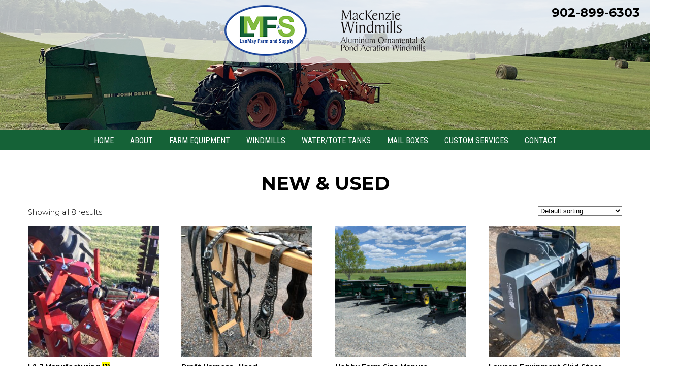

--- FILE ---
content_type: text/html; charset=UTF-8
request_url: https://lanmayfarmandsupply.ca/product-category/farm-equipment/new/
body_size: 52615
content:
<!DOCTYPE html>
<html>
<head>
	<meta charset="UTF-8">
	<!-- Global site tag (gtag.js) - Google Analytics -->
<script async src="https://www.googletagmanager.com/gtag/js?id=UA-140651203-1"></script>
<script>
  window.dataLayer = window.dataLayer || [];
  function gtag(){dataLayer.push(arguments);}
  gtag('js', new Date());

  gtag('config', 'UA-140651203-1');
</script>	<title>New &amp; Used - LanMay Farm &amp; Supply</title>
  <meta http-equiv="content-type" content="text/html; charset=UTF-8" />

	    <meta name='robots' content='index, follow, max-image-preview:large, max-snippet:-1, max-video-preview:-1' />

	<!-- This site is optimized with the Yoast SEO plugin v26.8 - https://yoast.com/product/yoast-seo-wordpress/ -->
	<link rel="canonical" href="https://lanmayfarmandsupply.ca/product-category/farm-equipment/new/" />
	<meta property="og:locale" content="en_US" />
	<meta property="og:type" content="article" />
	<meta property="og:title" content="New &amp; Used - LanMay Farm &amp; Supply" />
	<meta property="og:url" content="https://lanmayfarmandsupply.ca/product-category/farm-equipment/new/" />
	<meta property="og:site_name" content="LanMay Farm &amp; Supply" />
	<meta name="twitter:card" content="summary_large_image" />
	<script type="application/ld+json" class="yoast-schema-graph">{"@context":"https://schema.org","@graph":[{"@type":"CollectionPage","@id":"https://lanmayfarmandsupply.ca/product-category/farm-equipment/new/","url":"https://lanmayfarmandsupply.ca/product-category/farm-equipment/new/","name":"New &amp; Used - LanMay Farm &amp; Supply","isPartOf":{"@id":"https://lanmayfarmandsupply.ca/#website"},"primaryImageOfPage":{"@id":"https://lanmayfarmandsupply.ca/product-category/farm-equipment/new/#primaryimage"},"image":{"@id":"https://lanmayfarmandsupply.ca/product-category/farm-equipment/new/#primaryimage"},"thumbnailUrl":"https://lanmayfarmandsupply.ca/wp-content/uploads/2022/04/Draft-Harness-Used.jpg","breadcrumb":{"@id":"https://lanmayfarmandsupply.ca/product-category/farm-equipment/new/#breadcrumb"},"inLanguage":"en-CA"},{"@type":"ImageObject","inLanguage":"en-CA","@id":"https://lanmayfarmandsupply.ca/product-category/farm-equipment/new/#primaryimage","url":"https://lanmayfarmandsupply.ca/wp-content/uploads/2022/04/Draft-Harness-Used.jpg","contentUrl":"https://lanmayfarmandsupply.ca/wp-content/uploads/2022/04/Draft-Harness-Used.jpg","width":1512,"height":2016},{"@type":"BreadcrumbList","@id":"https://lanmayfarmandsupply.ca/product-category/farm-equipment/new/#breadcrumb","itemListElement":[{"@type":"ListItem","position":1,"name":"Home","item":"https://lanmayfarmandsupply.ca/"},{"@type":"ListItem","position":2,"name":"Farm Equipment","item":"https://lanmayfarmandsupply.ca/product-category/farm-equipment/"},{"@type":"ListItem","position":3,"name":"New &amp; Used"}]},{"@type":"WebSite","@id":"https://lanmayfarmandsupply.ca/#website","url":"https://lanmayfarmandsupply.ca/","name":"LanMay Farm &amp; Supply","description":"","publisher":{"@id":"https://lanmayfarmandsupply.ca/#organization"},"potentialAction":[{"@type":"SearchAction","target":{"@type":"EntryPoint","urlTemplate":"https://lanmayfarmandsupply.ca/?s={search_term_string}"},"query-input":{"@type":"PropertyValueSpecification","valueRequired":true,"valueName":"search_term_string"}}],"inLanguage":"en-CA"},{"@type":"Organization","@id":"https://lanmayfarmandsupply.ca/#organization","name":"LanMay Farm &amp; Supply","url":"https://lanmayfarmandsupply.ca/","logo":{"@type":"ImageObject","inLanguage":"en-CA","@id":"https://lanmayfarmandsupply.ca/#/schema/logo/image/","url":"https://lanmayfarmandsupply.ca/wp-content/uploads/2019/04/logos-1.png","contentUrl":"https://lanmayfarmandsupply.ca/wp-content/uploads/2019/04/logos-1.png","width":396,"height":100,"caption":"LanMay Farm &amp; Supply"},"image":{"@id":"https://lanmayfarmandsupply.ca/#/schema/logo/image/"}}]}</script>
	<!-- / Yoast SEO plugin. -->


<link rel='dns-prefetch' href='//netdna.bootstrapcdn.com' />
<link rel="alternate" type="application/rss+xml" title="LanMay Farm &amp; Supply &raquo; New &amp; Used Category Feed" href="https://lanmayfarmandsupply.ca/product-category/farm-equipment/new/feed/" />
<style id='wp-img-auto-sizes-contain-inline-css' type='text/css'>
img:is([sizes=auto i],[sizes^="auto," i]){contain-intrinsic-size:3000px 1500px}
/*# sourceURL=wp-img-auto-sizes-contain-inline-css */
</style>
<style id='wp-block-library-inline-css' type='text/css'>
:root{--wp-block-synced-color:#7a00df;--wp-block-synced-color--rgb:122,0,223;--wp-bound-block-color:var(--wp-block-synced-color);--wp-editor-canvas-background:#ddd;--wp-admin-theme-color:#007cba;--wp-admin-theme-color--rgb:0,124,186;--wp-admin-theme-color-darker-10:#006ba1;--wp-admin-theme-color-darker-10--rgb:0,107,160.5;--wp-admin-theme-color-darker-20:#005a87;--wp-admin-theme-color-darker-20--rgb:0,90,135;--wp-admin-border-width-focus:2px}@media (min-resolution:192dpi){:root{--wp-admin-border-width-focus:1.5px}}.wp-element-button{cursor:pointer}:root .has-very-light-gray-background-color{background-color:#eee}:root .has-very-dark-gray-background-color{background-color:#313131}:root .has-very-light-gray-color{color:#eee}:root .has-very-dark-gray-color{color:#313131}:root .has-vivid-green-cyan-to-vivid-cyan-blue-gradient-background{background:linear-gradient(135deg,#00d084,#0693e3)}:root .has-purple-crush-gradient-background{background:linear-gradient(135deg,#34e2e4,#4721fb 50%,#ab1dfe)}:root .has-hazy-dawn-gradient-background{background:linear-gradient(135deg,#faaca8,#dad0ec)}:root .has-subdued-olive-gradient-background{background:linear-gradient(135deg,#fafae1,#67a671)}:root .has-atomic-cream-gradient-background{background:linear-gradient(135deg,#fdd79a,#004a59)}:root .has-nightshade-gradient-background{background:linear-gradient(135deg,#330968,#31cdcf)}:root .has-midnight-gradient-background{background:linear-gradient(135deg,#020381,#2874fc)}:root{--wp--preset--font-size--normal:16px;--wp--preset--font-size--huge:42px}.has-regular-font-size{font-size:1em}.has-larger-font-size{font-size:2.625em}.has-normal-font-size{font-size:var(--wp--preset--font-size--normal)}.has-huge-font-size{font-size:var(--wp--preset--font-size--huge)}.has-text-align-center{text-align:center}.has-text-align-left{text-align:left}.has-text-align-right{text-align:right}.has-fit-text{white-space:nowrap!important}#end-resizable-editor-section{display:none}.aligncenter{clear:both}.items-justified-left{justify-content:flex-start}.items-justified-center{justify-content:center}.items-justified-right{justify-content:flex-end}.items-justified-space-between{justify-content:space-between}.screen-reader-text{border:0;clip-path:inset(50%);height:1px;margin:-1px;overflow:hidden;padding:0;position:absolute;width:1px;word-wrap:normal!important}.screen-reader-text:focus{background-color:#ddd;clip-path:none;color:#444;display:block;font-size:1em;height:auto;left:5px;line-height:normal;padding:15px 23px 14px;text-decoration:none;top:5px;width:auto;z-index:100000}html :where(.has-border-color){border-style:solid}html :where([style*=border-top-color]){border-top-style:solid}html :where([style*=border-right-color]){border-right-style:solid}html :where([style*=border-bottom-color]){border-bottom-style:solid}html :where([style*=border-left-color]){border-left-style:solid}html :where([style*=border-width]){border-style:solid}html :where([style*=border-top-width]){border-top-style:solid}html :where([style*=border-right-width]){border-right-style:solid}html :where([style*=border-bottom-width]){border-bottom-style:solid}html :where([style*=border-left-width]){border-left-style:solid}html :where(img[class*=wp-image-]){height:auto;max-width:100%}:where(figure){margin:0 0 1em}html :where(.is-position-sticky){--wp-admin--admin-bar--position-offset:var(--wp-admin--admin-bar--height,0px)}@media screen and (max-width:600px){html :where(.is-position-sticky){--wp-admin--admin-bar--position-offset:0px}}

/*# sourceURL=wp-block-library-inline-css */
</style><link rel='stylesheet' id='wc-blocks-style-css' href='https://lanmayfarmandsupply.ca/wp-content/plugins/woocommerce/assets/client/blocks/wc-blocks.css?ver=wc-10.4.3' type='text/css' media='all' />
<style id='global-styles-inline-css' type='text/css'>
:root{--wp--preset--aspect-ratio--square: 1;--wp--preset--aspect-ratio--4-3: 4/3;--wp--preset--aspect-ratio--3-4: 3/4;--wp--preset--aspect-ratio--3-2: 3/2;--wp--preset--aspect-ratio--2-3: 2/3;--wp--preset--aspect-ratio--16-9: 16/9;--wp--preset--aspect-ratio--9-16: 9/16;--wp--preset--color--black: #000000;--wp--preset--color--cyan-bluish-gray: #abb8c3;--wp--preset--color--white: #ffffff;--wp--preset--color--pale-pink: #f78da7;--wp--preset--color--vivid-red: #cf2e2e;--wp--preset--color--luminous-vivid-orange: #ff6900;--wp--preset--color--luminous-vivid-amber: #fcb900;--wp--preset--color--light-green-cyan: #7bdcb5;--wp--preset--color--vivid-green-cyan: #00d084;--wp--preset--color--pale-cyan-blue: #8ed1fc;--wp--preset--color--vivid-cyan-blue: #0693e3;--wp--preset--color--vivid-purple: #9b51e0;--wp--preset--gradient--vivid-cyan-blue-to-vivid-purple: linear-gradient(135deg,rgb(6,147,227) 0%,rgb(155,81,224) 100%);--wp--preset--gradient--light-green-cyan-to-vivid-green-cyan: linear-gradient(135deg,rgb(122,220,180) 0%,rgb(0,208,130) 100%);--wp--preset--gradient--luminous-vivid-amber-to-luminous-vivid-orange: linear-gradient(135deg,rgb(252,185,0) 0%,rgb(255,105,0) 100%);--wp--preset--gradient--luminous-vivid-orange-to-vivid-red: linear-gradient(135deg,rgb(255,105,0) 0%,rgb(207,46,46) 100%);--wp--preset--gradient--very-light-gray-to-cyan-bluish-gray: linear-gradient(135deg,rgb(238,238,238) 0%,rgb(169,184,195) 100%);--wp--preset--gradient--cool-to-warm-spectrum: linear-gradient(135deg,rgb(74,234,220) 0%,rgb(151,120,209) 20%,rgb(207,42,186) 40%,rgb(238,44,130) 60%,rgb(251,105,98) 80%,rgb(254,248,76) 100%);--wp--preset--gradient--blush-light-purple: linear-gradient(135deg,rgb(255,206,236) 0%,rgb(152,150,240) 100%);--wp--preset--gradient--blush-bordeaux: linear-gradient(135deg,rgb(254,205,165) 0%,rgb(254,45,45) 50%,rgb(107,0,62) 100%);--wp--preset--gradient--luminous-dusk: linear-gradient(135deg,rgb(255,203,112) 0%,rgb(199,81,192) 50%,rgb(65,88,208) 100%);--wp--preset--gradient--pale-ocean: linear-gradient(135deg,rgb(255,245,203) 0%,rgb(182,227,212) 50%,rgb(51,167,181) 100%);--wp--preset--gradient--electric-grass: linear-gradient(135deg,rgb(202,248,128) 0%,rgb(113,206,126) 100%);--wp--preset--gradient--midnight: linear-gradient(135deg,rgb(2,3,129) 0%,rgb(40,116,252) 100%);--wp--preset--font-size--small: 13px;--wp--preset--font-size--medium: 20px;--wp--preset--font-size--large: 36px;--wp--preset--font-size--x-large: 42px;--wp--preset--spacing--20: 0.44rem;--wp--preset--spacing--30: 0.67rem;--wp--preset--spacing--40: 1rem;--wp--preset--spacing--50: 1.5rem;--wp--preset--spacing--60: 2.25rem;--wp--preset--spacing--70: 3.38rem;--wp--preset--spacing--80: 5.06rem;--wp--preset--shadow--natural: 6px 6px 9px rgba(0, 0, 0, 0.2);--wp--preset--shadow--deep: 12px 12px 50px rgba(0, 0, 0, 0.4);--wp--preset--shadow--sharp: 6px 6px 0px rgba(0, 0, 0, 0.2);--wp--preset--shadow--outlined: 6px 6px 0px -3px rgb(255, 255, 255), 6px 6px rgb(0, 0, 0);--wp--preset--shadow--crisp: 6px 6px 0px rgb(0, 0, 0);}:where(.is-layout-flex){gap: 0.5em;}:where(.is-layout-grid){gap: 0.5em;}body .is-layout-flex{display: flex;}.is-layout-flex{flex-wrap: wrap;align-items: center;}.is-layout-flex > :is(*, div){margin: 0;}body .is-layout-grid{display: grid;}.is-layout-grid > :is(*, div){margin: 0;}:where(.wp-block-columns.is-layout-flex){gap: 2em;}:where(.wp-block-columns.is-layout-grid){gap: 2em;}:where(.wp-block-post-template.is-layout-flex){gap: 1.25em;}:where(.wp-block-post-template.is-layout-grid){gap: 1.25em;}.has-black-color{color: var(--wp--preset--color--black) !important;}.has-cyan-bluish-gray-color{color: var(--wp--preset--color--cyan-bluish-gray) !important;}.has-white-color{color: var(--wp--preset--color--white) !important;}.has-pale-pink-color{color: var(--wp--preset--color--pale-pink) !important;}.has-vivid-red-color{color: var(--wp--preset--color--vivid-red) !important;}.has-luminous-vivid-orange-color{color: var(--wp--preset--color--luminous-vivid-orange) !important;}.has-luminous-vivid-amber-color{color: var(--wp--preset--color--luminous-vivid-amber) !important;}.has-light-green-cyan-color{color: var(--wp--preset--color--light-green-cyan) !important;}.has-vivid-green-cyan-color{color: var(--wp--preset--color--vivid-green-cyan) !important;}.has-pale-cyan-blue-color{color: var(--wp--preset--color--pale-cyan-blue) !important;}.has-vivid-cyan-blue-color{color: var(--wp--preset--color--vivid-cyan-blue) !important;}.has-vivid-purple-color{color: var(--wp--preset--color--vivid-purple) !important;}.has-black-background-color{background-color: var(--wp--preset--color--black) !important;}.has-cyan-bluish-gray-background-color{background-color: var(--wp--preset--color--cyan-bluish-gray) !important;}.has-white-background-color{background-color: var(--wp--preset--color--white) !important;}.has-pale-pink-background-color{background-color: var(--wp--preset--color--pale-pink) !important;}.has-vivid-red-background-color{background-color: var(--wp--preset--color--vivid-red) !important;}.has-luminous-vivid-orange-background-color{background-color: var(--wp--preset--color--luminous-vivid-orange) !important;}.has-luminous-vivid-amber-background-color{background-color: var(--wp--preset--color--luminous-vivid-amber) !important;}.has-light-green-cyan-background-color{background-color: var(--wp--preset--color--light-green-cyan) !important;}.has-vivid-green-cyan-background-color{background-color: var(--wp--preset--color--vivid-green-cyan) !important;}.has-pale-cyan-blue-background-color{background-color: var(--wp--preset--color--pale-cyan-blue) !important;}.has-vivid-cyan-blue-background-color{background-color: var(--wp--preset--color--vivid-cyan-blue) !important;}.has-vivid-purple-background-color{background-color: var(--wp--preset--color--vivid-purple) !important;}.has-black-border-color{border-color: var(--wp--preset--color--black) !important;}.has-cyan-bluish-gray-border-color{border-color: var(--wp--preset--color--cyan-bluish-gray) !important;}.has-white-border-color{border-color: var(--wp--preset--color--white) !important;}.has-pale-pink-border-color{border-color: var(--wp--preset--color--pale-pink) !important;}.has-vivid-red-border-color{border-color: var(--wp--preset--color--vivid-red) !important;}.has-luminous-vivid-orange-border-color{border-color: var(--wp--preset--color--luminous-vivid-orange) !important;}.has-luminous-vivid-amber-border-color{border-color: var(--wp--preset--color--luminous-vivid-amber) !important;}.has-light-green-cyan-border-color{border-color: var(--wp--preset--color--light-green-cyan) !important;}.has-vivid-green-cyan-border-color{border-color: var(--wp--preset--color--vivid-green-cyan) !important;}.has-pale-cyan-blue-border-color{border-color: var(--wp--preset--color--pale-cyan-blue) !important;}.has-vivid-cyan-blue-border-color{border-color: var(--wp--preset--color--vivid-cyan-blue) !important;}.has-vivid-purple-border-color{border-color: var(--wp--preset--color--vivid-purple) !important;}.has-vivid-cyan-blue-to-vivid-purple-gradient-background{background: var(--wp--preset--gradient--vivid-cyan-blue-to-vivid-purple) !important;}.has-light-green-cyan-to-vivid-green-cyan-gradient-background{background: var(--wp--preset--gradient--light-green-cyan-to-vivid-green-cyan) !important;}.has-luminous-vivid-amber-to-luminous-vivid-orange-gradient-background{background: var(--wp--preset--gradient--luminous-vivid-amber-to-luminous-vivid-orange) !important;}.has-luminous-vivid-orange-to-vivid-red-gradient-background{background: var(--wp--preset--gradient--luminous-vivid-orange-to-vivid-red) !important;}.has-very-light-gray-to-cyan-bluish-gray-gradient-background{background: var(--wp--preset--gradient--very-light-gray-to-cyan-bluish-gray) !important;}.has-cool-to-warm-spectrum-gradient-background{background: var(--wp--preset--gradient--cool-to-warm-spectrum) !important;}.has-blush-light-purple-gradient-background{background: var(--wp--preset--gradient--blush-light-purple) !important;}.has-blush-bordeaux-gradient-background{background: var(--wp--preset--gradient--blush-bordeaux) !important;}.has-luminous-dusk-gradient-background{background: var(--wp--preset--gradient--luminous-dusk) !important;}.has-pale-ocean-gradient-background{background: var(--wp--preset--gradient--pale-ocean) !important;}.has-electric-grass-gradient-background{background: var(--wp--preset--gradient--electric-grass) !important;}.has-midnight-gradient-background{background: var(--wp--preset--gradient--midnight) !important;}.has-small-font-size{font-size: var(--wp--preset--font-size--small) !important;}.has-medium-font-size{font-size: var(--wp--preset--font-size--medium) !important;}.has-large-font-size{font-size: var(--wp--preset--font-size--large) !important;}.has-x-large-font-size{font-size: var(--wp--preset--font-size--x-large) !important;}
/*# sourceURL=global-styles-inline-css */
</style>

<style id='classic-theme-styles-inline-css' type='text/css'>
/*! This file is auto-generated */
.wp-block-button__link{color:#fff;background-color:#32373c;border-radius:9999px;box-shadow:none;text-decoration:none;padding:calc(.667em + 2px) calc(1.333em + 2px);font-size:1.125em}.wp-block-file__button{background:#32373c;color:#fff;text-decoration:none}
/*# sourceURL=/wp-includes/css/classic-themes.min.css */
</style>
<link rel='stylesheet' id='responsive-lightbox-swipebox-css' href='https://lanmayfarmandsupply.ca/wp-content/plugins/responsive-lightbox/assets/swipebox/swipebox.min.css?ver=1.5.2' type='text/css' media='all' />
<link rel='stylesheet' id='font-awesome-css' href='//netdna.bootstrapcdn.com/font-awesome/4.1.0/css/font-awesome.css' type='text/css' media='screen' />
<style id='font-awesome-inline-css' type='text/css'>
[data-font="FontAwesome"]:before {font-family: 'FontAwesome' !important;content: attr(data-icon) !important;speak: none !important;font-weight: normal !important;font-variant: normal !important;text-transform: none !important;line-height: 1 !important;font-style: normal !important;-webkit-font-smoothing: antialiased !important;-moz-osx-font-smoothing: grayscale !important;}
/*# sourceURL=font-awesome-inline-css */
</style>
<link rel='stylesheet' id='woo-stickers-by-webline-css' href='https://lanmayfarmandsupply.ca/wp-content/plugins/woo-stickers-by-webline/public/css/woo-stickers-by-webline-public.css?ver=1.2.8' type='text/css' media='all' />
<link rel='stylesheet' id='woocommerce-layout-css' href='https://lanmayfarmandsupply.ca/wp-content/plugins/woocommerce/assets/css/woocommerce-layout.css?ver=10.4.3' type='text/css' media='all' />
<link rel='stylesheet' id='woocommerce-smallscreen-css' href='https://lanmayfarmandsupply.ca/wp-content/plugins/woocommerce/assets/css/woocommerce-smallscreen.css?ver=10.4.3' type='text/css' media='only screen and (max-width: 768px)' />
<link rel='stylesheet' id='woocommerce-general-css' href='https://lanmayfarmandsupply.ca/wp-content/plugins/woocommerce/assets/css/woocommerce.css?ver=10.4.3' type='text/css' media='all' />
<style id='woocommerce-inline-inline-css' type='text/css'>
.woocommerce form .form-row .required { visibility: visible; }
/*# sourceURL=woocommerce-inline-inline-css */
</style>
<link rel='stylesheet' id='ywctm-frontend-css' href='https://lanmayfarmandsupply.ca/wp-content/plugins/yith-woocommerce-catalog-mode/assets/css/frontend.min.css?ver=2.51.0' type='text/css' media='all' />
<style id='ywctm-frontend-inline-css' type='text/css'>
.widget.woocommerce.widget_shopping_cart{display: none !important}
/*# sourceURL=ywctm-frontend-inline-css */
</style>
<script type="text/javascript" src="https://lanmayfarmandsupply.ca/wp-includes/js/jquery/jquery.min.js?ver=3.7.1" id="jquery-core-js"></script>
<script type="text/javascript" src="https://lanmayfarmandsupply.ca/wp-includes/js/jquery/jquery-migrate.min.js?ver=3.4.1" id="jquery-migrate-js"></script>
<script type="text/javascript" src="https://lanmayfarmandsupply.ca/wp-content/themes/lanmayfarms/scripts/general.js?ver=6.9" id="general-js"></script>
<script type="text/javascript" src="https://lanmayfarmandsupply.ca/wp-content/plugins/responsive-lightbox/assets/dompurify/purify.min.js?ver=3.3.1" id="dompurify-js"></script>
<script type="text/javascript" id="responsive-lightbox-sanitizer-js-before">
/* <![CDATA[ */
window.RLG = window.RLG || {}; window.RLG.sanitizeAllowedHosts = ["youtube.com","www.youtube.com","youtu.be","vimeo.com","player.vimeo.com"];
//# sourceURL=responsive-lightbox-sanitizer-js-before
/* ]]> */
</script>
<script type="text/javascript" src="https://lanmayfarmandsupply.ca/wp-content/plugins/responsive-lightbox/js/sanitizer.js?ver=2.6.1" id="responsive-lightbox-sanitizer-js"></script>
<script type="text/javascript" src="https://lanmayfarmandsupply.ca/wp-content/plugins/responsive-lightbox/assets/swipebox/jquery.swipebox.min.js?ver=1.5.2" id="responsive-lightbox-swipebox-js"></script>
<script type="text/javascript" src="https://lanmayfarmandsupply.ca/wp-includes/js/underscore.min.js?ver=1.13.7" id="underscore-js"></script>
<script type="text/javascript" src="https://lanmayfarmandsupply.ca/wp-content/plugins/responsive-lightbox/assets/infinitescroll/infinite-scroll.pkgd.min.js?ver=4.0.1" id="responsive-lightbox-infinite-scroll-js"></script>
<script type="text/javascript" id="responsive-lightbox-js-before">
/* <![CDATA[ */
var rlArgs = {"script":"swipebox","selector":"lightbox","customEvents":"","activeGalleries":true,"animation":true,"hideCloseButtonOnMobile":false,"removeBarsOnMobile":false,"hideBars":true,"hideBarsDelay":5000,"videoMaxWidth":1080,"useSVG":true,"loopAtEnd":false,"woocommerce_gallery":false,"ajaxurl":"https:\/\/lanmayfarmandsupply.ca\/wp-admin\/admin-ajax.php","nonce":"234259c81f","preview":false,"postId":738,"scriptExtension":false};

//# sourceURL=responsive-lightbox-js-before
/* ]]> */
</script>
<script type="text/javascript" src="https://lanmayfarmandsupply.ca/wp-content/plugins/responsive-lightbox/js/front.js?ver=2.6.1" id="responsive-lightbox-js"></script>
<script type="text/javascript" src="https://lanmayfarmandsupply.ca/wp-content/plugins/woo-stickers-by-webline/public/js/woo-stickers-by-webline-public.js?ver=1.2.8" id="woo-stickers-by-webline-js"></script>
<script type="text/javascript" src="https://lanmayfarmandsupply.ca/wp-content/plugins/woocommerce/assets/js/jquery-blockui/jquery.blockUI.min.js?ver=2.7.0-wc.10.4.3" id="wc-jquery-blockui-js" defer="defer" data-wp-strategy="defer"></script>
<script type="text/javascript" id="wc-add-to-cart-js-extra">
/* <![CDATA[ */
var wc_add_to_cart_params = {"ajax_url":"/wp-admin/admin-ajax.php","wc_ajax_url":"/?wc-ajax=%%endpoint%%","i18n_view_cart":"View cart","cart_url":"https://lanmayfarmandsupply.ca","is_cart":"","cart_redirect_after_add":"no"};
//# sourceURL=wc-add-to-cart-js-extra
/* ]]> */
</script>
<script type="text/javascript" src="https://lanmayfarmandsupply.ca/wp-content/plugins/woocommerce/assets/js/frontend/add-to-cart.min.js?ver=10.4.3" id="wc-add-to-cart-js" defer="defer" data-wp-strategy="defer"></script>
<script type="text/javascript" src="https://lanmayfarmandsupply.ca/wp-content/plugins/woocommerce/assets/js/js-cookie/js.cookie.min.js?ver=2.1.4-wc.10.4.3" id="wc-js-cookie-js" defer="defer" data-wp-strategy="defer"></script>
<script type="text/javascript" id="woocommerce-js-extra">
/* <![CDATA[ */
var woocommerce_params = {"ajax_url":"/wp-admin/admin-ajax.php","wc_ajax_url":"/?wc-ajax=%%endpoint%%","i18n_password_show":"Show password","i18n_password_hide":"Hide password"};
//# sourceURL=woocommerce-js-extra
/* ]]> */
</script>
<script type="text/javascript" src="https://lanmayfarmandsupply.ca/wp-content/plugins/woocommerce/assets/js/frontend/woocommerce.min.js?ver=10.4.3" id="woocommerce-js" defer="defer" data-wp-strategy="defer"></script>
<link rel="https://api.w.org/" href="https://lanmayfarmandsupply.ca/wp-json/" /><link rel="alternate" title="JSON" type="application/json" href="https://lanmayfarmandsupply.ca/wp-json/wp/v2/product_cat/19" /><link rel="EditURI" type="application/rsd+xml" title="RSD" href="https://lanmayfarmandsupply.ca/xmlrpc.php?rsd" />
<meta name="generator" content="WordPress 6.9" />
<meta name="generator" content="WooCommerce 10.4.3" />

<style>
.scroll-back-to-top-wrapper {
    position: fixed;
	opacity: 0;
	visibility: hidden;
	overflow: hidden;
	text-align: center;
	z-index: 99999999;
    background-color: #777777;
	color: #eeeeee;
	width: 50px;
	height: 48px;
	line-height: 48px;
	right: 30px;
	bottom: 30px;
	padding-top: 2px;
	border-top-left-radius: 10px;
	border-top-right-radius: 10px;
	border-bottom-right-radius: 10px;
	border-bottom-left-radius: 10px;
	-webkit-transition: all 0.5s ease-in-out;
	-moz-transition: all 0.5s ease-in-out;
	-ms-transition: all 0.5s ease-in-out;
	-o-transition: all 0.5s ease-in-out;
	transition: all 0.5s ease-in-out;
}
.scroll-back-to-top-wrapper:hover {
	background-color: #888888;
  color: #eeeeee;
}
.scroll-back-to-top-wrapper.show {
    visibility:visible;
    cursor:pointer;
	opacity: 1.0;
}
.scroll-back-to-top-wrapper i.fa {
	line-height: inherit;
}
.scroll-back-to-top-wrapper .fa-lg {
	vertical-align: 0;
}
</style>	<noscript><style>.woocommerce-product-gallery{ opacity: 1 !important; }</style></noscript>
			
	<link rel="stylesheet" type="text/css" href="https://lanmayfarmandsupply.ca/wp-content/themes/lanmayfarms/style.css?v=1768984851" />
	<link rel="stylesheet" type="text/css" href="https://lanmayfarmandsupply.ca/wp-content/themes/lanmayfarms/mobile-menu.css" />
  <link rel="stylesheet" type="text/css" media="print" href="https://lanmayfarmandsupply.ca/wp-content/themes/lanmayfarms/print.css" />
	<link rel="icon" type="image/png" href="https://lanmayfarmandsupply.ca/wp-content/uploads/2019/05/favicon-1.png" />
	<link href="https://fonts.googleapis.com/css?family=Montserrat:300,400,700|Roboto+Condensed|Playball" rel="stylesheet">

	<meta name="viewport" content="width=device-width, initial-scale=1.0">
	<meta name="SKYPE_TOOLBAR" content="SKYPE_TOOLBAR_PARSER_COMPATIBLE" />
	<meta name="format-detection" content="telephone=no">

	<link rel="stylesheet" href="https://use.fontawesome.com/releases/v5.8.1/css/all.css" integrity="sha384-50oBUHEmvpQ+1lW4y57PTFmhCaXp0ML5d60M1M7uH2+nqUivzIebhndOJK28anvf" crossorigin="anonymous">


</head>

<body class="archive tax-product_cat term-new term-19 wp-custom-logo wp-theme-lanmayfarms theme-lanmayfarms woocommerce woocommerce-page woocommerce-no-js metaslider-plugin product-draft-harnessused">
	<a name="top"></a>

	<header>
		<div class="navigation-container" style="float:none;">
			<!-- Mobile menu -->
			<div class="mobile-nav" style="z-index:999999 !important;">
				<a href="javascript:void(0);" onclick="showmobilemenu();">
				<div class="menu-btn-container">
						<div class="menu-btn" id="menu-btn">
								<div></div>
								<span></span>
								<span></span>
								<span></span>
								<span id="menu-text">MENU</span>
						</div>
				</div>
				</a>
		
	    	<div class="responsive-menu">
	        <div class="menu-header"><ul id="menu-main-menu" class="mobilemenu"><li id="menu-item-8" class="first-menu-item menu-item menu-item-type-post_type menu-item-object-page menu-item-home menu-item-8"><a href="https://lanmayfarmandsupply.ca/" onclick="return true">Home</a></li>
<li id="menu-item-73" class="menu-item menu-item-type-post_type menu-item-object-page menu-item-73"><a href="https://lanmayfarmandsupply.ca/about/" onclick="return true">About</a></li>
<li id="menu-item-237" class="stub menu-item menu-item-type-custom menu-item-object-custom current-menu-ancestor current-menu-parent menu-item-has-children menu-item-237"><a onclick="return true">Farm Equipment</a>
<ul class="sub-menu">
	<li id="menu-item-598" class="menu-item menu-item-type-post_type menu-item-object-product menu-item-598"><a href="https://lanmayfarmandsupply.ca/product/hobby-farm-size-manure-spreader/" onclick="return true">Lancaster Manure Spreaders</a></li>
	<li id="menu-item-642" class="menu-item menu-item-type-post_type menu-item-object-product menu-item-642"><a href="https://lanmayfarmandsupply.ca/product/may-bridge-chain-harrows/" onclick="return true">May-Bridge Chain Harrows</a></li>
	<li id="menu-item-63" class="menu-item menu-item-type-taxonomy menu-item-object-product_cat current-menu-item menu-item-63"><a href="https://lanmayfarmandsupply.ca/product-category/farm-equipment/new/" aria-current="page" onclick="return true">New &#038; Used Equipment</a></li>
</ul>
</li>
<li id="menu-item-236" class="stub menu-item menu-item-type-custom menu-item-object-custom menu-item-has-children menu-item-236"><a onclick="return true">Windmills</a>
<ul class="sub-menu">
	<li id="menu-item-239" class="menu-item menu-item-type-taxonomy menu-item-object-product_cat menu-item-239"><a href="https://lanmayfarmandsupply.ca/product-category/windmills/" onclick="return true">Windmills</a></li>
	<li id="menu-item-87" class="menu-item menu-item-type-taxonomy menu-item-object-product_cat menu-item-87"><a href="https://lanmayfarmandsupply.ca/product-category/windmills/decorative/" onclick="return true">Decorative Windmills</a></li>
	<li id="menu-item-88" class="menu-item menu-item-type-taxonomy menu-item-object-product_cat menu-item-88"><a href="https://lanmayfarmandsupply.ca/product-category/windmills/pond-aeration/" onclick="return true">Pond Aeration</a></li>
	<li id="menu-item-235" class="menu-item menu-item-type-post_type menu-item-object-page menu-item-235"><a href="https://lanmayfarmandsupply.ca/benefits-of-pond-aeration/" onclick="return true">Benefits of Pond Aeration</a></li>
	<li id="menu-item-86" class="menu-item menu-item-type-post_type menu-item-object-page menu-item-86"><a href="https://lanmayfarmandsupply.ca/testimonials/" onclick="return true">Testimonials</a></li>
	<li id="menu-item-85" class="menu-item menu-item-type-post_type menu-item-object-page menu-item-85"><a href="https://lanmayfarmandsupply.ca/faq/" onclick="return true">FAQ</a></li>
</ul>
</li>
<li id="menu-item-80" class="menu-item menu-item-type-post_type menu-item-object-page menu-item-80"><a href="https://lanmayfarmandsupply.ca/water-tanks/" onclick="return true">Water/Tote Tanks</a></li>
<li id="menu-item-731" class="menu-item menu-item-type-post_type menu-item-object-product menu-item-731"><a href="https://lanmayfarmandsupply.ca/product/amish-made-aluminum-mail-boxes/" onclick="return true">Mail Boxes</a></li>
<li id="menu-item-240" class="stub menu-item menu-item-type-custom menu-item-object-custom menu-item-has-children menu-item-240"><a onclick="return true">Custom Services</a>
<ul class="sub-menu">
	<li id="menu-item-776" class="menu-item menu-item-type-post_type menu-item-object-page menu-item-776"><a href="https://lanmayfarmandsupply.ca/custom-manure-removal-spreading/" onclick="return true">Custom Manure Removal &#038; Spreading</a></li>
	<li id="menu-item-71" class="menu-item menu-item-type-post_type menu-item-object-page menu-item-71"><a href="https://lanmayfarmandsupply.ca/custom-services/" onclick="return true">Custom Services</a></li>
	<li id="menu-item-135" class="menu-item menu-item-type-post_type menu-item-object-page menu-item-135"><a href="https://lanmayfarmandsupply.ca/bush-hogging/" onclick="return true">Bush Hogging</a></li>
	<li id="menu-item-132" class="menu-item menu-item-type-post_type menu-item-object-page menu-item-132"><a href="https://lanmayfarmandsupply.ca/roto-tilling/" onclick="return true">Roto-Tilling</a></li>
	<li id="menu-item-133" class="menu-item menu-item-type-post_type menu-item-object-page menu-item-133"><a href="https://lanmayfarmandsupply.ca/garden-and-field-ploughing/" onclick="return true">Garden and Field Ploughing</a></li>
</ul>
</li>
<li id="menu-item-72" class="last-menu-item menu-item menu-item-type-post_type menu-item-object-page menu-item-72"><a href="https://lanmayfarmandsupply.ca/contact/" onclick="return true">Contact</a></li>
</ul></div>	     </div> 
			
			</div>
			
		</div>

		
		<div style="position:relative;">
			

							<div class="staticheader">
					<img src="https://lanmayfarmandsupply.ca/wp-content/uploads/2019/05/header-2.jpg" style="width:100%;" alt="" />
				</div>
				
				<div class="contact">
					<p class="phone"><a href="tel:902-899-6303">902-899-6303</a></p>
				</div>

				<div class="header-overlay">
					<div class="logo section">
						<a href="https://lanmayfarmandsupply.ca/" class="custom-logo-link" rel="home"><img width="396" height="100" src="https://lanmayfarmandsupply.ca/wp-content/uploads/2019/04/logos-1.png" class="custom-logo" alt="LanMay Farm &amp; Supply" decoding="async" srcset="https://lanmayfarmandsupply.ca/wp-content/uploads/2019/04/logos-1.png 396w, https://lanmayfarmandsupply.ca/wp-content/uploads/2019/04/logos-1-300x76.png 300w" sizes="(max-width: 396px) 100vw, 396px" /></a>					</div>
				</div>
			</div>

			<SECTION class="main-bar">
			
				
			<!-- Navigation --------------- -->
			<div class="navigation-container menu-main-menu">
				<div class="navigation">			
					<div id="navigation" class="clearfix">
						<div class="menu-main-menu-container"><ul id="menu-main-menu-1" class="menu"><li class="first-menu-item menu-item menu-item-type-post_type menu-item-object-page menu-item-home menu-item-8"><a href="https://lanmayfarmandsupply.ca/" onclick="return true">Home</a></li>
<li class="menu-item menu-item-type-post_type menu-item-object-page menu-item-73"><a href="https://lanmayfarmandsupply.ca/about/" onclick="return true">About</a></li>
<li class="stub menu-item menu-item-type-custom menu-item-object-custom current-menu-ancestor current-menu-parent menu-item-has-children menu-item-237"><a onclick="return true">Farm Equipment</a>
<ul class="sub-menu">
	<li class="menu-item menu-item-type-post_type menu-item-object-product menu-item-598"><a href="https://lanmayfarmandsupply.ca/product/hobby-farm-size-manure-spreader/" onclick="return true">Lancaster Manure Spreaders</a></li>
	<li class="menu-item menu-item-type-post_type menu-item-object-product menu-item-642"><a href="https://lanmayfarmandsupply.ca/product/may-bridge-chain-harrows/" onclick="return true">May-Bridge Chain Harrows</a></li>
	<li class="menu-item menu-item-type-taxonomy menu-item-object-product_cat current-menu-item menu-item-63"><a href="https://lanmayfarmandsupply.ca/product-category/farm-equipment/new/" aria-current="page" onclick="return true">New &#038; Used Equipment</a></li>
</ul>
</li>
<li class="stub menu-item menu-item-type-custom menu-item-object-custom menu-item-has-children menu-item-236"><a onclick="return true">Windmills</a>
<ul class="sub-menu">
	<li class="menu-item menu-item-type-taxonomy menu-item-object-product_cat menu-item-239"><a href="https://lanmayfarmandsupply.ca/product-category/windmills/" onclick="return true">Windmills</a></li>
	<li class="menu-item menu-item-type-taxonomy menu-item-object-product_cat menu-item-87"><a href="https://lanmayfarmandsupply.ca/product-category/windmills/decorative/" onclick="return true">Decorative Windmills</a></li>
	<li class="menu-item menu-item-type-taxonomy menu-item-object-product_cat menu-item-88"><a href="https://lanmayfarmandsupply.ca/product-category/windmills/pond-aeration/" onclick="return true">Pond Aeration</a></li>
	<li class="menu-item menu-item-type-post_type menu-item-object-page menu-item-235"><a href="https://lanmayfarmandsupply.ca/benefits-of-pond-aeration/" onclick="return true">Benefits of Pond Aeration</a></li>
	<li class="menu-item menu-item-type-post_type menu-item-object-page menu-item-86"><a href="https://lanmayfarmandsupply.ca/testimonials/" onclick="return true">Testimonials</a></li>
	<li class="menu-item menu-item-type-post_type menu-item-object-page menu-item-85"><a href="https://lanmayfarmandsupply.ca/faq/" onclick="return true">FAQ</a></li>
</ul>
</li>
<li class="menu-item menu-item-type-post_type menu-item-object-page menu-item-80"><a href="https://lanmayfarmandsupply.ca/water-tanks/" onclick="return true">Water/Tote Tanks</a></li>
<li class="menu-item menu-item-type-post_type menu-item-object-product menu-item-731"><a href="https://lanmayfarmandsupply.ca/product/amish-made-aluminum-mail-boxes/" onclick="return true">Mail Boxes</a></li>
<li class="stub menu-item menu-item-type-custom menu-item-object-custom menu-item-has-children menu-item-240"><a onclick="return true">Custom Services</a>
<ul class="sub-menu">
	<li class="menu-item menu-item-type-post_type menu-item-object-page menu-item-776"><a href="https://lanmayfarmandsupply.ca/custom-manure-removal-spreading/" onclick="return true">Custom Manure Removal &#038; Spreading</a></li>
	<li class="menu-item menu-item-type-post_type menu-item-object-page menu-item-71"><a href="https://lanmayfarmandsupply.ca/custom-services/" onclick="return true">Custom Services</a></li>
	<li class="menu-item menu-item-type-post_type menu-item-object-page menu-item-135"><a href="https://lanmayfarmandsupply.ca/bush-hogging/" onclick="return true">Bush Hogging</a></li>
	<li class="menu-item menu-item-type-post_type menu-item-object-page menu-item-132"><a href="https://lanmayfarmandsupply.ca/roto-tilling/" onclick="return true">Roto-Tilling</a></li>
	<li class="menu-item menu-item-type-post_type menu-item-object-page menu-item-133"><a href="https://lanmayfarmandsupply.ca/garden-and-field-ploughing/" onclick="return true">Garden and Field Ploughing</a></li>
</ul>
</li>
<li class="last-menu-item menu-item menu-item-type-post_type menu-item-object-page menu-item-72"><a href="https://lanmayfarmandsupply.ca/contact/" onclick="return true">Contact</a></li>
</ul></div>       
					</div>
				</div>
			</div>
			
		</SECTION>

			</header>

	<main>
	<section class="content woocommerce">
			
			
				<h1 class="page-title">New &amp; Used</h1>

			
			
			
				<div class="woocommerce-notices-wrapper"></div><p class="woocommerce-result-count" role="alert" aria-relevant="all" >
	Showing all 8 results</p>
<form class="woocommerce-ordering" method="get">
		<select
		name="orderby"
		class="orderby"
					aria-label="Shop order"
			>
					<option value="menu_order"  selected='selected'>Default sorting</option>
					<option value="popularity" >Sort by popularity</option>
					<option value="date" >Sort by latest</option>
					<option value="price" >Sort by price: low to high</option>
					<option value="price-desc" >Sort by price: high to low</option>
			</select>
	<input type="hidden" name="paged" value="1" />
	</form>

				<ul class="products columns-4">
<li class="product-category product first">
	<a aria-label="Visit product category I &amp; J Manufacturing" href="https://lanmayfarmandsupply.ca/product-category/farm-equipment/new/i-j-manufacturing/"><img src="https://lanmayfarmandsupply.ca/wp-content/uploads/2019/05/Close-up-attached-300x300.jpg" alt="I &amp; J Manufacturing" width="300" height="300" srcset="https://lanmayfarmandsupply.ca/wp-content/uploads/2019/05/Close-up-attached-300x300.jpg 300w, https://lanmayfarmandsupply.ca/wp-content/uploads/2019/05/Close-up-attached-150x150.jpg 150w, https://lanmayfarmandsupply.ca/wp-content/uploads/2019/05/Close-up-attached-100x100.jpg 100w" sizes="(max-width: 300px) 100vw, 300px" />		<h2 class="woocommerce-loop-category__title">
			I &amp; J Manufacturing <mark class="count">(1)</mark>		</h2>
		</a></li>

																					<li class="product type-product post-738 status-publish instock product_cat-new has-post-thumbnail shipping-taxable purchasable product-type-simple">
	<a href="https://lanmayfarmandsupply.ca/product/draft-harnessused/" class="woocommerce-LoopProduct-link woocommerce-loop-product__link"><img width="300" height="300" src="https://lanmayfarmandsupply.ca/wp-content/uploads/2022/04/Draft-Harness-Used-300x300.jpg" class="attachment-woocommerce_thumbnail size-woocommerce_thumbnail" alt="Draft Harness…Used" decoding="async" fetchpriority="high" srcset="https://lanmayfarmandsupply.ca/wp-content/uploads/2022/04/Draft-Harness-Used-300x300.jpg 300w, https://lanmayfarmandsupply.ca/wp-content/uploads/2022/04/Draft-Harness-Used-150x150.jpg 150w, https://lanmayfarmandsupply.ca/wp-content/uploads/2022/04/Draft-Harness-Used-100x100.jpg 100w" sizes="(max-width: 300px) 100vw, 300px" /><h2 class="woocommerce-loop-product__title">Draft Harness…Used</h2>
	<span class="price"><span class="woocommerce-Price-amount amount"><bdi><span class="woocommerce-Price-currencySymbol">&#36;</span>495.00</bdi></span></span>
</a></li>
																	<li class="product type-product post-567 status-publish instock product_cat-lancaster-manure-spreaders product_cat-new has-post-thumbnail shipping-taxable product-type-simple">
	<a href="https://lanmayfarmandsupply.ca/product/hobby-farm-size-manure-spreader/" class="woocommerce-LoopProduct-link woocommerce-loop-product__link"><img width="300" height="300" src="https://lanmayfarmandsupply.ca/wp-content/uploads/2019/10/59-13-300x300.jpg" class="attachment-woocommerce_thumbnail size-woocommerce_thumbnail" alt="Hobby Farm Size Manure Spreaders For Sale" decoding="async" srcset="https://lanmayfarmandsupply.ca/wp-content/uploads/2019/10/59-13-300x300.jpg 300w, https://lanmayfarmandsupply.ca/wp-content/uploads/2019/10/59-13-150x150.jpg 150w, https://lanmayfarmandsupply.ca/wp-content/uploads/2019/10/59-13-100x100.jpg 100w" sizes="(max-width: 300px) 100vw, 300px" /><h2 class="woocommerce-loop-product__title">Hobby Farm Size Manure Spreaders For Sale</h2>
</a></li>
																	<li class="product type-product post-746 status-publish last instock product_cat-new has-post-thumbnail shipping-taxable purchasable product-type-simple">
	<a href="https://lanmayfarmandsupply.ca/product/lawson-equipment-skid-steer-grapple/" class="woocommerce-LoopProduct-link woocommerce-loop-product__link"><img width="300" height="300" src="https://lanmayfarmandsupply.ca/wp-content/uploads/2022/04/Lawson-Equipment-Skid-Steer-Grapple-300x300.jpg" class="attachment-woocommerce_thumbnail size-woocommerce_thumbnail" alt="Lawson Equipment Skid Steer Grapple" decoding="async" srcset="https://lanmayfarmandsupply.ca/wp-content/uploads/2022/04/Lawson-Equipment-Skid-Steer-Grapple-300x300.jpg 300w, https://lanmayfarmandsupply.ca/wp-content/uploads/2022/04/Lawson-Equipment-Skid-Steer-Grapple-150x150.jpg 150w, https://lanmayfarmandsupply.ca/wp-content/uploads/2022/04/Lawson-Equipment-Skid-Steer-Grapple-100x100.jpg 100w" sizes="(max-width: 300px) 100vw, 300px" /><h2 class="woocommerce-loop-product__title">Lawson Equipment Skid Steer Grapple</h2>
	<span class="price"><span class="woocommerce-Price-amount amount"><bdi><span class="woocommerce-Price-currencySymbol">&#36;</span>2,495.00</bdi></span></span>
</a></li>
																	<li class="product type-product post-621 status-publish first instock product_cat-new has-post-thumbnail shipping-taxable product-type-simple">
	<a href="https://lanmayfarmandsupply.ca/product/may-bridge-chain-harrows/" class="woocommerce-LoopProduct-link woocommerce-loop-product__link"><img width="300" height="284" src="https://lanmayfarmandsupply.ca/wp-content/uploads/2020/03/May-Bridge-Chain-Harrows-1-300x284.jpg" class="attachment-woocommerce_thumbnail size-woocommerce_thumbnail" alt="May-Bridge Chain Harrows" decoding="async" loading="lazy" /><h2 class="woocommerce-loop-product__title">May-Bridge Chain Harrows</h2>
</a></li>
																	<li class="product type-product post-684 status-publish instock product_cat-new has-post-thumbnail shipping-taxable purchasable product-type-simple">
	<a href="https://lanmayfarmandsupply.ca/product/single-horse-wagon-running-gears/" class="woocommerce-LoopProduct-link woocommerce-loop-product__link"><img width="300" height="300" src="https://lanmayfarmandsupply.ca/wp-content/uploads/2021/04/59-300x300.jpg" class="attachment-woocommerce_thumbnail size-woocommerce_thumbnail" alt="New 1 ton Wagon" decoding="async" loading="lazy" srcset="https://lanmayfarmandsupply.ca/wp-content/uploads/2021/04/59-300x300.jpg 300w, https://lanmayfarmandsupply.ca/wp-content/uploads/2021/04/59-150x150.jpg 150w, https://lanmayfarmandsupply.ca/wp-content/uploads/2021/04/59-100x100.jpg 100w" sizes="auto, (max-width: 300px) 100vw, 300px" /><h2 class="woocommerce-loop-product__title">New 1 ton Wagon</h2>
	<span class="price"><span class="woocommerce-Price-amount amount"><bdi><span class="woocommerce-Price-currencySymbol">&#36;</span>2,995.00</bdi></span></span>
</a></li>
																	<li class="product type-product post-756 status-publish instock product_cat-new has-post-thumbnail shipping-taxable purchasable product-type-simple">
	<a href="https://lanmayfarmandsupply.ca/product/new-ground-drive-50-bushel-spreader/" class="woocommerce-LoopProduct-link woocommerce-loop-product__link"><img width="300" height="300" src="https://lanmayfarmandsupply.ca/wp-content/uploads/2022/05/New-Ground-Drive-50-Bushel-Spreader-300x300.png" class="attachment-woocommerce_thumbnail size-woocommerce_thumbnail" alt="New Ground Drive 50 Bushel Spreader" decoding="async" loading="lazy" srcset="https://lanmayfarmandsupply.ca/wp-content/uploads/2022/05/New-Ground-Drive-50-Bushel-Spreader-300x300.png 300w, https://lanmayfarmandsupply.ca/wp-content/uploads/2022/05/New-Ground-Drive-50-Bushel-Spreader-150x150.png 150w, https://lanmayfarmandsupply.ca/wp-content/uploads/2022/05/New-Ground-Drive-50-Bushel-Spreader-100x100.png 100w" sizes="auto, (max-width: 300px) 100vw, 300px" /><h2 class="woocommerce-loop-product__title">New Ground Drive 50 Bushel Spreader</h2>
	<span class="price"><span class="woocommerce-Price-amount amount"><bdi><span class="woocommerce-Price-currencySymbol">&#36;</span>6,995.00</bdi></span></span>
</a></li>
																	<li class="product type-product post-743 status-publish last instock product_cat-new has-post-thumbnail shipping-taxable purchasable product-type-simple">
	<a href="https://lanmayfarmandsupply.ca/product/single-draft-bob-sleds/" class="woocommerce-LoopProduct-link woocommerce-loop-product__link"><img width="300" height="300" src="https://lanmayfarmandsupply.ca/wp-content/uploads/2022/04/Single-Draft-Bob-Sleds-300x300.jpg" class="attachment-woocommerce_thumbnail size-woocommerce_thumbnail" alt="Single Draft Bob-Sleds" decoding="async" loading="lazy" srcset="https://lanmayfarmandsupply.ca/wp-content/uploads/2022/04/Single-Draft-Bob-Sleds-300x300.jpg 300w, https://lanmayfarmandsupply.ca/wp-content/uploads/2022/04/Single-Draft-Bob-Sleds-150x150.jpg 150w, https://lanmayfarmandsupply.ca/wp-content/uploads/2022/04/Single-Draft-Bob-Sleds-100x100.jpg 100w" sizes="auto, (max-width: 300px) 100vw, 300px" /><h2 class="woocommerce-loop-product__title">Single Draft Bob-Sleds</h2>
	<span class="price"><span class="woocommerce-Price-amount amount"><bdi><span class="woocommerce-Price-currencySymbol">&#36;</span>450.00</bdi></span></span>
</a></li>
																	<li class="product type-product post-182 status-publish first instock product_cat-i-j-manufacturing has-post-thumbnail shipping-taxable purchasable product-type-simple">
	<a href="https://lanmayfarmandsupply.ca/product/3-point-hitch-sickle-mower/" class="woocommerce-LoopProduct-link woocommerce-loop-product__link"><img width="300" height="300" src="https://lanmayfarmandsupply.ca/wp-content/uploads/2019/05/Close-up-attached-300x300.jpg" class="attachment-woocommerce_thumbnail size-woocommerce_thumbnail" alt="3 Point Hitch Sickle Mower" decoding="async" loading="lazy" srcset="https://lanmayfarmandsupply.ca/wp-content/uploads/2019/05/Close-up-attached-300x300.jpg 300w, https://lanmayfarmandsupply.ca/wp-content/uploads/2019/05/Close-up-attached-150x150.jpg 150w, https://lanmayfarmandsupply.ca/wp-content/uploads/2019/05/Close-up-attached-100x100.jpg 100w" sizes="auto, (max-width: 300px) 100vw, 300px" /><h2 class="woocommerce-loop-product__title">3 Point Hitch Sickle Mower</h2>
	<span class="price"><span class="woocommerce-Price-amount amount"><bdi><span class="woocommerce-Price-currencySymbol">&#36;</span>5,295.00</bdi></span></span>
</a></li>
									
				</ul>

				
				
						<section class="bottom-block">
				<div class="inner">
					<div id="black-studio-tinymce-4" class="widget-odd widget-last widget-first widget-1 widget-container widget_black_studio_tinymce"><div class="textwidget"><p><section class="full-width contact"><div class="inner"></p>
<p style="text-align: center;"><a href="https://farmingwithhorses.com/" target="_blank" rel="noopener">Click here to learn more about <strong><em>I &amp; J Manufacturing</em></strong> and the products they provide to improve your farm.</a></p>
<p></div></section></p>
</div></div>				</div>
			</section>
			</section>
	</main>	
	
	<footer>
					<section>
				<div class="section" style="clear:both;float:none;">
					<div class="footer-widget">
					    <div id="black-studio-tinymce-2" class="widget-odd widget-last widget-first widget-1 widget-container widget_black_studio_tinymce"><h3 class="widget-title">LanMay Farm &#038; Supply / MacKenzie Windmills</h3><div class="textwidget"><p style="text-align: center;">327 Cedar Road<br />
Maitland, Hants Co. Nova Scotia<br />
B0N1T0</p>
<p style="text-align: center;"><a href="tel:902-899-6303">902-899-6303</a><br />
<a href="mailto:lanmayfarmandsupply@gmail.com">lanmayfarmandsupply@gmail.com</a></p>
</div></div>					</div>
				</div>
			</section>
		
		<section class="copyright">
			<p class="copyright">Copyright &copy; 2026 <a href="/" title="LanMay Farm &amp; Supply">LanMay Farm &amp; Supply</a>. All Rights Reserved.</p>
			<p class="footer-links"><a href="/site-map">Site Map</a></p>
			<section class="mumfordconnect">
				<a href="https://mumfordconnect.com" target="_blank"><img src="https://lanmayfarmandsupply.ca/wp-content/themes/lanmayfarms/images/mumfordconnect-webdesign.png" alt="Mumford Connect Web Design"/></a>
			</section>
		</section>

		
	</footer>

<script type="speculationrules">
{"prefetch":[{"source":"document","where":{"and":[{"href_matches":"/*"},{"not":{"href_matches":["/wp-*.php","/wp-admin/*","/wp-content/uploads/*","/wp-content/*","/wp-content/plugins/*","/wp-content/themes/lanmayfarms/*","/*\\?(.+)"]}},{"not":{"selector_matches":"a[rel~=\"nofollow\"]"}},{"not":{"selector_matches":".no-prefetch, .no-prefetch a"}}]},"eagerness":"conservative"}]}
</script>
<div class="scroll-back-to-top-wrapper">
	<span class="scroll-back-to-top-inner">
					<i class="fa fa-2x fa-arrow-circle-up"></i>
			</span>
</div>	<script type='text/javascript'>
		(function () {
			var c = document.body.className;
			c = c.replace(/woocommerce-no-js/, 'woocommerce-js');
			document.body.className = c;
		})();
	</script>
	<script type="text/javascript" id="scroll-back-to-top-js-extra">
/* <![CDATA[ */
var scrollBackToTop = {"scrollDuration":"500","fadeDuration":"0.5"};
//# sourceURL=scroll-back-to-top-js-extra
/* ]]> */
</script>
<script type="text/javascript" src="https://lanmayfarmandsupply.ca/wp-content/plugins/scroll-back-to-top/assets/js/scroll-back-to-top.js" id="scroll-back-to-top-js"></script>
<script type="text/javascript" src="https://lanmayfarmandsupply.ca/wp-content/plugins/woocommerce/assets/js/sourcebuster/sourcebuster.min.js?ver=10.4.3" id="sourcebuster-js-js"></script>
<script type="text/javascript" id="wc-order-attribution-js-extra">
/* <![CDATA[ */
var wc_order_attribution = {"params":{"lifetime":1.0000000000000000818030539140313095458623138256371021270751953125e-5,"session":30,"base64":false,"ajaxurl":"https://lanmayfarmandsupply.ca/wp-admin/admin-ajax.php","prefix":"wc_order_attribution_","allowTracking":true},"fields":{"source_type":"current.typ","referrer":"current_add.rf","utm_campaign":"current.cmp","utm_source":"current.src","utm_medium":"current.mdm","utm_content":"current.cnt","utm_id":"current.id","utm_term":"current.trm","utm_source_platform":"current.plt","utm_creative_format":"current.fmt","utm_marketing_tactic":"current.tct","session_entry":"current_add.ep","session_start_time":"current_add.fd","session_pages":"session.pgs","session_count":"udata.vst","user_agent":"udata.uag"}};
//# sourceURL=wc-order-attribution-js-extra
/* ]]> */
</script>
<script type="text/javascript" src="https://lanmayfarmandsupply.ca/wp-content/plugins/woocommerce/assets/js/frontend/order-attribution.min.js?ver=10.4.3" id="wc-order-attribution-js"></script>
</body>
</html>

--- FILE ---
content_type: text/css
request_url: https://lanmayfarmandsupply.ca/wp-content/themes/lanmayfarms/style.css?v=1768984851
body_size: 32292
content:
/*   
Theme Name: LanMay Farm and Supply
Description: Custom WordPress theme for the Bold Center
Author: Rob Place | Mumford Connect Web Design
Author URI: http://mumfordconnect.com
Version: 1.0
*/

/* Basic WordPress Styles */
@import url('styles/wp.css');

html {
  -webkit-box-sizing: border-box;
  -moz-box-sizing: border-box;
  box-sizing: border-box;
}
*, *:before, *:after {
  -webkit-box-sizing: inherit;
  -moz-box-sizing: inherit;
  box-sizing: inherit;
  }

/* Set CSS for iOS **************************************************/
* { 
    -webkit-tap-highlight-color: transparent; 
}
a, article, div, h1, h2, h3, h4, h5, h6, img, section, span {
    -moz-user-select: none; 
    -webkit-user-select: none; 
}
textarea,
button,
input[type="text"],
input[type="button"],
input[type="submit"],
input[type="email"],
input[type="search"] { 
   -webkit-appearance: none;
    border-radius: 0;
}
/* *****************************************************************/

BODY		{
			font-family: 'Montserrat', sans-serif;
			 font-size:11pt;
             font-weight:100;
			 color:#000000;
			 margin:0;
			 padding:0;
			 height:100%;
             text-rendering: optimizeLegibility;
             overflow-x:hidden;
			 }

MAIN {
		width:100%;
		background-color:#ffffff;
}

HEADER .header {position:relative;}
HEADER .header img.static {width:100%;}
HEADER .staticheader {max-height:300px;overflow:hidden;position:relative;}
HEADER .staticheader img {vertical-align:top;}
HEADER .staticheader .page-title {position:absolute;bottom:0;left:0;width:100%;background:rgba(0,147,208,0.7);padding-top:10px;padding-bottom:10px;}
HEADER .staticheader .page-title h1.entry-title {text-align:center;color:#ffffff;margin:0;padding:0;line-height:125%;}

FOOTER	{
	width:100%;
	margin:auto;
	line-height:1.7em;
	padding-top:20px;
	color:#ffffff;
	text-align:center;
    font-size:9pt;
    background:#156237;
}
FOOTER a	{font-weight:400;color:#ffffff;}
FOOTER SECTION.copyright {font-size:9pt;padding-top:10px;width:100%;max-width:1210px;margin:auto;padding-left:20px;padding-right:20px;}

FOOTER SECTION.mumfordconnect {display:block;padding-bottom:10px;text-align:center;padding-top:15px;}
FOOTER SECTION.mumfordconnect img {width:100%;max-width:180px;}
FOOTER .section {margin-bottom:20px;}
FOOTER .section a {font-weight:600;}
FOOTER h2,FOOTER h3 {color:#ffffff;}

BODY.home FOOTER {padding-top:15px;}

SECTION {display:table;clear:both;width:100%;}
SECTION.subsection {background:#eeeeee;padding-top:15px;padding-bottom:15px;}

SECTION.quote {font-size:20pt;text-align:center;background:#92c8ef;color:#ffffff;font-style: italic;}

IMG.left {float:left;margin-right:20px;margin-bottom:20px;}
IMG.right {float:right;margin-left:20px;margin-bottom:20px;}
IMG.responsive {
  max-width: 100%;
  height: auto;
}

img.alignright { float: right; margin: 0 0 1em 1em; }
img.alignleft { float: left; margin: 0 1em 1em 0; }
img.aligncenter { display: block; margin-left: auto; margin-right: auto;width: auto;max-width: 100%;height: auto;}
.alignright { float: right; }
.alignleft { float: left; }
.aligncenter { display: block; margin-left: auto; margin-right: auto; }

.wp-caption {
    width:auto !important;
    display:table !important;
    font-size:12px !important;
    font-style:bold !important;
    margin:0 auto !important;
    padding:3px 10px 5px !important;
    text-align:center !important;
}
.wp-caption IMG {vertical-align:top;}
.wp-caption-text {display:table-caption;caption-side:bottom;line-height:150%;}

.content	{
	width:100%;
	max-width:1250px;
	margin:auto;
	line-height:1.7em;
	padding:20px 40px 40px 40px;
}

BODY.home .content {padding-bottom:0;}

h1	{
    font-size: 37px;
    margin: 0 0 20px 0;
    line-height: 50px;
    color: #000000;
    font-weight: 100;
	text-align:center;
    font-weight:600;
    text-transform: uppercase;
    }
h2	{font-size:15pt;font-weight:100;color:#000000;margin-top:0;font-weight:600;}
h3	{font-size:12pt;font-weight:700;color:#000000;}
h4	{font-size:12pt;font-weight:600;color:#686868;border-bottom: 1px solid #eaeaea;}

a	{color:#7f7f7f;text-decoration:underline;font-weight:bold;text-decoration:none;}
a:hover	{text-decoration:underline;cursor:pointer;}

p {margin-top:0;margin-bottom:1.5em;}
p:last-of-type {margin-bottom:0;}


li	{padding-bottom:10px}

#breadcrumbs	{font-weight:normal;margin-top:0px;font-size:8pt;color:#7a7a7a;}
#breadcrumbs p	{margin-bottom:5px;margin-top:0px;color:#7a7a7a;}
#breadcrumbs a	{font-weight:normal;text-decoration:none;color:#7f7f7f;}
#breadcrumbs a:hover	{text-decoration:underline}

.navigation-wrapper {display:table;width:100%;margin-top:30px;}
#navigation {margin: auto;display: table;}
#primary_nav_wrap
{
	margin-top:0px;
	background:none;
	width:100%;
	clear:both;
	display:table;
}

#primary_nav_wrap ul
{
	list-style:none;
	position:relative;
	float:left;
	margin:0;
	padding:0;
	z-index:99999;
}

#primary_nav_wrap ul a
{
	display:block;
	color:#ffffff;
	text-decoration:none;
	font-weight:100;
	font-size:12pt;
	line-height:32px;
	padding:0 25px;
	text-shadow: #000000 0px 0 7px;
}

#primary_nav_wrap ul a:hover {
	color:#ffffff;
}

#primary_nav_wrap ul li
{
	position:relative;
	float:left;
	margin:0;
	padding:0;
	border-right:0;
	text-transform: uppercase;
}

#primary_nav_wrap ul li.current-menu-item
{
	background:#ddd;
	color:#000000;
}

#primary_nav_wrap ul li.current-menu-item a {color:#ffffff;}

#primary_nav_wrap ul li:hover
{
	background:#000000;
	color:#ffffff;
}

#primary_nav_wrap ul li:hover a {color:#ffffff;}

#primary_nav_wrap ul ul
{
	display:none;
	position:absolute;
	top:100%;
	left:0;
	background:#d1201f;
	padding:0;
}

#primary_nav_wrap ul ul li
{
	float:none;
	width:200px;
}

#primary_nav_wrap ul ul a
{
	line-height:120%;
	padding:10px 15px;
	color:#ffffff;
}

#primary_nav_wrap ul ul ul
{
	top:0;
	left:100%;
}

#primary_nav_wrap ul li:hover > ul
{
	display:block;
}

.site-title {position:absolute;top:0;width:100%;left:0;z-index: 999;text-align:center;margin-top:50px;padding-left:20px;padding-right:20px;}
.site-title img {max-width:698px;width:100%;}

hr {margin-top:30px;margin-bottom:30px;clear:both;}
hr.style-two {
    border: 0;
    height: 1px;
    background-image: linear-gradient(to right, rgba(0, 0, 0, 0), rgba(0, 0, 0, 0.75), rgba(0, 0, 0, 0));
}

IFRAME {vertical-align:top;}

h2.center {text-align:center;}



SECTION.two-columns {display:table;}
SECTION.two-columns DIV.column {float:left;vertical-align:top;}
SECTION.two-columns DIV.column:first-of-type {width:68%;margin-right:2%;}
SECTION.two-columns DIV.column:last-of-type {width:28%;margin-left:2%;}

SECTION.three-columns {display:flex;display:flexbox;}
SECTION.three-columns DIV.column {display:inline-block;vertical-align:top;flex:1;width:29%;margin-left:2%;margin-right:2%;}

DIV.spacer {clear:both;display:block;height:40px;}
SECTION.spacer {margin-bottom:50px;}


SECTION.full-width {
    width: 100vw;
    position: relative;
    margin-left: -50vw;
    left: 50%;

}
SECTION.full-width img {width:auto !important;max-width:100% !important;height:auto !important;}
SECTION.full-width .inner {padding: 30px;
    max-width: 1200px;
    margin: auto;
    line-height: 150%;
    display:table;}

SECTION.fullwidth-basic {
    width:100%;
    margin-left:0;
    left:0;
}
SECTION.fullwidth-basic img {width:100% !important;}


/* ---- grid ---- */
.grid {
  
}

/* clear fix */
.grid:after {
  content: '';
  display: block;
  clear: both;
}

/* ---- .grid-item ---- */

.grid-sizer,
.grid-item {
  width: 33.333%;
  padding:10px;
}

.grid-item {
  float: left;
}

.grid-item img {
  display: block;
  max-width: 100%;
  border-radius: 5px;
}


blockquote {
font-family: Georgia, serif;
font-size: 18px;
font-style: italic;
width: 90%;
margin: auto;
margin-bottom:50px;
padding: 0.25em 40px;
line-height: 1.45;
position: relative;
color: #383838;
}

blockquote:before {
display: block;
content: "\201C";
font-size: 80px;
position: absolute;
left: -20px;
top: -20px;
color: #7a7a7a;
}

blockquote:after {
display: block;
content: "\201D";
font-size: 80px;
position: absolute;
right: -10px;
top: -20px;
color: #7a7a7a;
}

blockquote cite {
color: #999999;
font-size: 14px;
display: block;
margin-top: 5px;
}
 
blockquote cite:before {
content: "\2014 \2009";
}







/* =Navigation
-------------------------------------------------------------- */

.navigation {
	z-index:99;
	margin-top:0px;
	display:table;
    margin:auto;
}


/* Top Navigation **************************************************************************************************/
#top-navigation ul, #navigation li{ list-style:none; padding:0; margin:0; display:inline;text-transform:uppercase;}
#top-navigation ul li {float:left; position:relative;padding:0;line-height:100%;border-right:1px solid #ffffff;margin: 10px 0 10px 0;}
#top-navigation ul li a { 
    display:block; 
    padding:0px 10px 0px 10px; 
    margin:1px; 
    font-size:8pt; 
    white-space:nowrap; 
    border-radius:3px;
	color:#ffffff;
	font-weight:500;
    
}
#top-navigation ul li a:hover{text-decoration:none;color:#a7a7a7; }
#top-navigation ul ul{ 
    position:absolute; 
    top:-99999px; 
    left:-10px;
    opacity: 0; /* Hide sub level */
    -webkit-transition: opacity .5s ease-in-out;
    -moz-transition: opacity .5s ease-in-out;
    -o-transition: opacity .5s ease-in-out;
    z-index:497; 
    background-color: rgba(0,0,0,1);
	color:#ffffff;
    padding: 2px; 
    border-bottom:0px solid #000000; 
    border-top:none; 
	/*box-shadow:#ffffff 0 3px 4px;*/
    overflow:visible;
    padding-top:5px;
}

#top-navigation ul ul ul { 
    position:absolute; 
    top:-99999px; 
    left:10%; 
    opacity: 0;
    -webkit-transition: opacity .5s ease-in-out; /* Hide sub levels */
    -moz-transition: opacity .5s ease-in-out;
    -o-transition: opacity .5s ease-in-out;
    border-radius:6px;
	z-index:495; 
    padding: 2px; 
    border:1px solid #ffffff; 
    border-top:none; 
    /*box-shadow:#ffffff 0 1px 2px; */
    border-bottom-left-radius:6px; 
    border-bottom-right-radius:6px; 
    border:1px solid #ffffff;
	overflow:visible;
}

#top-navigation ul li ul li a {color:#ffffff;}

#top-navigation ul li:hover>ul{ opacity: 1; position:absolute; top:99%; left:10%; }
#top-navigation ul ul li:hover>ul{ position:absolute; top:5px; left:100%; opacity: 1; z-index:497;}

#top-navigation ul li ul li {clear:both;padding:4px; padding-right:20px;}
#top-navigation ul li.last-menu-item:hover>ul{ opacity: 1; position:absolute; top:99%; left:-100%; }
#top-navigation ul li.last-menu-item {border-right:0;}
#top-navigation ul li ul.sub-menu	{left:-60%;}

/* Navigation ******************************************************************************************************/
#menu-main-menu	ul	{padding:0;}
#menu-main-menu .menu-item a	{font-weight:normal;}
#menu-main-menu .menu-item {padding-left:10px;padding-right:10px;}
#menu-main-menu .current_page_item a {background:none;color:#f5c533 !important;}
#menu-main-menu .sub-menu a {background:none;color:#ffffff;}


#navigation	{font-family:'Roboto Condensed';max-width:960px;margin:auto;text-align:center;display:table;padding-top:7px;padding-bottom:6px;}

#navigation ul, #navigation li{ list-style:none; padding:0; margin:0; display:inline;text-transform:uppercase;}
#navigation ul li {float:left; position:relative;}
#navigation ul li a { 
    display:block; 
    padding:0px 17px 0px 17px; 
    margin:1px; 
    font-size:11pt; 
    white-space:nowrap; 
    border-radius:3px;
	color:#ffffff;
	font-weight:bold;
}
#navigation ul li a:hover{text-decoration:none;color:#a7a7a7; }
#navigation ul ul{ 
    position:absolute; 
    top:-99999px; 
    left:-10px;
    opacity: 0; /* Hide sub level */
    -webkit-transition: opacity .5s ease-in-out;
    -moz-transition: opacity .5s ease-in-out;
    -o-transition: opacity .5s ease-in-out;
    z-index:497; 
    background-color: rgba(0,0,0,1);
	color:#ffffff;
    padding: 2px; 
    border-bottom:0px solid #000000; 
    border-top:none; 
	/*box-shadow:#ffffff 0 3px 4px;*/
    overflow:visible;
    padding-top:5px;
}

#navigation ul ul ul { 
    position:absolute; 
    top:-99999px; 
    left:10%; 
    opacity: 0;
    -webkit-transition: opacity .5s ease-in-out; /* Hide sub levels */
    -moz-transition: opacity .5s ease-in-out;
    -o-transition: opacity .5s ease-in-out;
    border-radius:6px;
	z-index:495; 
    padding: 2px; 
    border:1px solid #ffffff; 
    border-top:none; 
    /*box-shadow:#ffffff 0 1px 2px; */
    border-bottom-left-radius:6px; 
    border-bottom-right-radius:6px; 
    border:1px solid #ffffff;
	overflow:visible;
}

#navigation ul li ul li a {color:#ffffff;}

#navigation ul li:hover>ul{ opacity: 1; position:absolute; top:99%; left:10%; }
#navigation ul ul li:hover>ul{ position:absolute; top:5px; left:100%; opacity: 1; z-index:497;}
/*#navigation ul ul ul li:hover>ul{ position:absolute; top:0; left:-100%; opacity: 1; z-index:497; background:#eeeeee; }*/

#navigation ul li ul li {clear:both;padding:4px; padding-right:20px;}
#navigation ul li.last-menu-item:hover>ul{ opacity: 1; position:absolute; top:99%; left:-100%; }

#navigation ul li ul.sub-menu	{left:0%;}

.navigation-container	{
    background:none;
    z-index:999;
}

#navigation .menu-main-menu-container	{margin:auto;}

ul#menu-main-menu.menu {padding:0;}
ul#menu-main-menu.menu li.last-menu-item	{border-right:0;}
ul#menu-main-menu.menu li ul li	{border-right:0;}

#navigation .stub a:hover	{text-decoration:none;cursor:default;}
#navigation .stub ul.sub-menu a:hover	{text-decoration:underline;cursor:pointer;}


::-webkit-scrollbar {
    -webkit-appearance: none;
    width: 7px;
}
::-webkit-scrollbar-thumb {
    border-radius: 4px;
    background-color:#a7a7a7;
    -webkit-box-shadow: 0 0 1px rgba(255,255,255,.5);
}

#navigation  ul li	{line-height: 100%;}

#navigation  ul li a { 
    display:block; 
    padding:0px 16px 0px 16px; 
    margin:0; 
    font-size:12pt; 
    white-space:nowrap; 
    border-radius:0px;
	color:#ffffff;
	text-transform:uppercase;
    font-weight:400;
    line-height:170%;
}

/*BODY.home #navigation  ul li a { color:#ffffff;}*/

#navigation  ul.sub-menu li a {border-right:0;line-height:20pt;font-weight:100;}

/* Responsive iFrame */
.responsive-iframe-container {
    position: relative;
    padding-bottom: 56.25%;
    padding-top: 30px;
    height: 0;
    overflow: hidden;
}
 
.responsive-iframe-container iframe,   
.vresponsive-iframe-container object,  
.vresponsive-iframe-container embed {
    position: absolute;
    top: 0;
    left: 0;
    width: 100%;
    height: 100%;
}

.responsive	{width:100%;}

.g-recaptcha{
    transform:scale(0.77);
    -webkit-transform:scale(0.77);
    transform-origin:0 0;
    -webkit-transform-origin:0 0;
}

HEADER {padding-bottom:20px;}
HEADER .logo.section {z-index:10;background:none;color:#000000;text-align:center;padding-top:85px;}
HEADER .logo img {width:auto;max-width:100% !important;height:auto;padding:0px;vertical-align:top;}
HEADER .header-image {position:relative;}
HEADER .contact {position:absolute;right:20px;top:10px;text-align:right;line-height:200%;z-index:20;}
HEADER .contact a {color:#000000;}
HEADER .contact a:hover {text-decoration: none;}
HEADER .contact p {margin-bottom:0;padding-bottom:0;}
HEADER .contact p.address {font-size:10pt;font-weight:600;}
HEADER .contact p.phone {font-size:18pt;font-weight:600;}
HEADER .contact p.email {font-size:12pt;font-weight:600;}

HEADER #topheader {position:fixed;z-index:99999;height:36px;background:#0093d0;color:#ffffff;line-height:150%;display:table;width:100%;}
HEADER #topheader .topheader-socialmedia {float:right;margin-left:30px;margin-top:5px;display:inline-block;}
HEADER #topheader .topheader-socialmedia img {width:25px;vertical-align: middle;}
HEADER #topheader .inner {width:96%;max-width:1250px;margin:auto;}
HEADER #topheader .fa-search {font-size:16pt;color:#ffffff;vertical-align:middle;}

#topsearch {float:right;margin-left:40px;display:inline-block;}
#topsearch INPUT {margin-top: 5px;
    font-size: 10pt;
    border: 0;
    padding: 5px;
    width: 170px;
    text-transform: uppercase;}

.metaslider {padding-bottom:0 !important;overflow:hidden;max-height:800px;}

HEADER SECTION.main-bar {background:#156237;width:100%;}
HEADER SECTION.main-bar .inner {width:100%;max-width:1250px;margin:auto;}
HEADER SECTION.main-bar .menu-main-menu{}

SECTION .feature {display:inline-flex;width:100%;background:#f5f5f5;vertical-align:top;line-height:150%;}
SECTION .feature DIV {vertical-align:top;}
SECTION .feature DIV.column:first-child {width:50%;display: flex;
    align-items: center;
    justify-content: center;}
SECTION .feature DIV.column:last-child {width:50%;display: flex;
    align-items: center;
    justify-content: center;}
SECTION .feature IMG {vertical-align:top;width:100%;object-fit:cover;height:100%;}
SECTION .feature DIV.inner {display:table;padding:40px;}
SECTION .feature DIV a {padding:10px 40px 10px 40px;background:#ffffff;color:#000000;line-height:300%;font-weight:100;}
SECTION .feature DIV a:hover {background:#000000;color:#ffffff;text-decoration: none;cursor:pointer;}
SECTION .feature DIV h2 {font-size: 1.9rem;font-weight:100;text-align:center;text-transform: uppercase;line-height:125%;padding:0;margin:0;margin-bottom:10px;}

.socialmediaicons {width:100%;max-width:1200px;padding-top:0px;padding-bottom:0px;margin:auto;}
.socialmediaicons h2 {font-size: 1.6rem;font-weight:100;line-height:125%;padding:0;margin:0;margin-bottom:10px;}
.socialmediaicons img {max-width:35px;margin-right:10px;}

.leaflet-map a {padding:0 !important;background:none !important;line-height:100% !important;}

/** Ninja Forms CSS *********************************************************************************/
.nf-field-element input, .nf-field-element select, .nf-field-element textarea {padding:10px;border:1px solid #a7a7a7;}
.nf-form-fields-required {font-size:9pt;}
.nf-field-element select {height:39px;}

.contact-form {    margin: 1.125rem 0 5.375rem 0;
    background: #efefef;
    padding: 1.75rem 6rem 2.75rem 6rem;
    position: relative;
    margin-bottom: 35px;}
.contact-form h3 {text-align:center;font-size: 20pt;
    border-bottom: 1px solid #000000;
    padding-bottom: 20px;}

.field-wrap input[type=button] {width:100% !important;border:0;background:#4b4b4b;color:#ffffff;text-transform:uppercase;font-size:12pt;}
.field-wrap input[type=button]:hover {background:#000000;cursor:pointer;}


.free-estimate {font-weight:600;font-size:14pt;line-height:140%;text-align:center;text-transform: uppercase;}
.free-estimate a {background:#f98e26;color:#ffffff;text-transform: none;padding:10px;margin-top:10px;display: inline-block;}
.free-estimate a:hover {background:#000000;text-decoration:none;cursor:pointer;}

.full-width {background:#f3f3f3;}
.full-width h2 {text-transform: uppercase;}

#posts_feature SECTION {display:inline-block;vertical-align:top;}

#posts_feature SECTION img {width:100%;height:100%;}
#posts_feature SECTION h3 {font-weight:600;font-size:12pt;text-align:center;margin:5px 0 5px 0;text-transform: uppercase;}

#posts_feature SECTION.items-3 {width:29.33333333333%;margin:2%;}
#posts_feature SECTION.items-4 {width:21%;margin:2%;}

.post-content thumbnail img {width:100%;}

.su-column-size-1-5 {width:16.2% !important;}
.su-column-size-1-5 img {margin:auto !important;}
.su-column-size-4-5 {width:75.2% !important;}

.slogan {background:#f98e26;color:#ffffff;font-size:21pt;font-weight:700;text-align:center;}
.warranty {background:#f98e26;color:#ffffff;font-size:21pt;font-weight:700;text-transform: uppercase;text-align:center;}

.hiring {background:#ffffff;color:#000000;}
.hiring a {background:#f98e26;color:#ffffff;text-transform: none;padding:10px;margin-top:10px;display: inline-block;}
.hiring a:hover {background:#000000;text-decoration:none;cursor:pointer;}

.hiring a[href^="tel"] {background:unset;color:unset;font-weight: unset;padding:unset;}

a.discover {background:#f98e26;color:#ffffff;text-transform: none;padding:10px;margin-top:10px;display: inline-block;}
a.discover:hover {background:#000000;text-decoration:none;cursor:pointer;}

HEADER .tagline {background:#0093d0;text-align:center;width:100%;}
HEADER .tagline h2 {color:#ffffff;font-size:2.9vw;width:100%;max-width:1250px;margin:auto;font-family: 'Playball', cursive;font-weight:100;line-height:150%;}


#notice	{width:100%;background:#6ed8f2;display:table;border-top:1px solid #ffffff;border-bottom:1px solid #ffffff;padding-top:10px;padding-bottom:10px;color:#ffffff;font-size:12pt;line-height: 160%;}
#notice p	{padding:0;margin:0;}
#notice h2	{padding:0;margin:0;color:#ffffff;}
#notice img	{float:left;margin-right:20px;}
#notice .body	{vertical-align:top;padding-right:30px;}
#notice .icon	{display:table-cell;vertical-align:middle;padding: 0 30px 0 30px;font-size:24pt;}
#notice.high {background:#d80808 !important;}
#notice.medium {background:#04640c !important;}
#notice.low {background:#686a72 !important;}
#notice + #notice {border-top:0;}
#notice .inner {display:table;margin:auto;width:100%;max-width:1250px;}

#frontpage-link-boxes {display:table;width:100%;}
#frontpage-link-boxes .subbox {display:inline-block;width:25%;}
#frontpage-link-boxes .subbox .img_wrap {position: relative;}
#frontpage-link-boxes .subbox img {width:100%;vertical-align:top;}
#frontpage-link-boxes .subbox h2 {background:rgba(0,0,0,0.6);color:#ffffff;text-align:center;text-transform: uppercase;margin:0;padding:0;font-weight: 500;
    line-height: 200%;
    font-size: 14pt;width:100%;position:absolute;bottom:0;}

#frontpage-link-boxes .subbox .description {
    position: absolute;
    top: 0;
    bottom: 0;
    left: 0;
    right: 0;
    background: rgba(29, 106, 154, 0.72);
    color: #fff;
    visibility: visible;
    opacity: 0;
    padding: 4% 4% 0 4%;
    overflow: hidden;

    /* transition effect. not necessary */
    transition: opacity .4s, visibility .4s;
    font-size: 1.0vw;
    line-height: 150%;
}

#frontpage-link-boxes .subbox:hover .description {
  visibility: visible;
  opacity: 1;
}

#frontpage-link-boxes .subbox:hover .description.open {visibility: visible;  opacity: 1;}
#frontpage-link-boxes .subbox a {color:#ffffff;}

#latest-activityguide {background-image:url(images/activity-guide-background.jpg);background-size: cover;color:#ffffff;}
#latest-activityguide .issue {display:table-cell;vertical-align:middle;padding-right:40px;}
#latest-activityguide .issue img {max-height:150px;}
#latest-activityguide h2, #latest-activityguide h3 {color:#ffffff;line-height:110%;margin:0;padding:0;margin-bottom:10px;}
#latest-activityguide a.download {color:#ffffff;background:#015c86;border-radius: 5px;text-transform: uppercase;font-weight:100;padding:10px 20px 10px 20px;}
#latest-activityguide a.download:hover {text-decoration: none;background:#000000;transition:0.4s;}
#latest-activityguide h3 {padding-bottom:10px;}
#latest-activityguide h2 {font-size:22pt;}

#latestnews .item {display:inline-block;width:23%;margin-right:1%;margin-left:1%;vertical-align:top;margin-bottom:20px;}
#latestnews .item img {width:100%;margin-bottom:15px;max-height:180px;height:auto;vertical-align:top;}
#latestnews .item:last-of-type {margin-right:0;}
#latestnews a {color:#ffffff;font-weight:400;}
#latestnews a.linktoarchive DIV {width:100%;background:#034f84;text-align:center;}
#latestnews a.linktoarchive DIV:hover {background:#ea7600;}
#latestnews a.linktoarchive {color:#ffffff;text-decoration:none;}
#latestnews h2 {background:#012739;width:100%;line-height:200%;color:#ffffff;text-align:center;margin-bottom:0;}
#latestnews h3 {margin:0;padding:0;}
#latestnews {background:#015c86;}
#latestnews.full-width .inner {width:100%;}
a.moretag {color:#034f84;font-size:9pt;}

.arrow-down {
  width: 0; 
  height: 0; 
  border-left: 20px solid transparent;
  border-right: 20px solid transparent;
  
  border-top: 20px solid #012739;
  margin:auto;
}

/* ** SEARCH RESULTS STYLES *******************************************************************************/
#search-results .post	{margin: 0 0 20px 0;}
#search-results .published	{font-size:9pt;color:#a7a7a7;}
#search-results p	{margin:0;}

.nav-previous, .nav-next	{font-size:12pt;font-weight:bold;}
.nav-previous	{float:right;}

#nav-above	{margin-bottom:20px;display:table;width:100%;}
#nav-below	{margin-top:5px;display:table;width:100%;}

#search-results .search-results	{display:table;width:100%;margin-top:15px;}
#search-results .search-results-items	{margin-bottom:15px;border-bottom: 1px dotted #a7a7a7;padding-bottom: 15px;}

#search-results  h1.entry-title {margin:0;}
#search-results p.post-type	{font-size:9pt;color:#a7a7a7;}
#search-results p.permalink	{font-size:9pt;}
#search-results nav.navigation	{margin-top:10px;width:100%;}

.nav-links	{text-align:center;}
.nav-links a.prev {float:left;background:black;color:#ffffff;padding:10px;margin:0 !important;font-weight:bold;text-decoration:none;font-size:12pt;text-transform:uppercase;}
.nav-links a.next {float:right;background:black;color:#ffffff;padding:10px;margin:0 !important;font-weight:bold;text-decoration:none;font-size:12pt;text-transform:uppercase;}
.nav-links a.prev:hover, .nav-links a.next:hover{background:#c40000;}

.nav-links a.page-numbers	{margin-left:10px;margin-right:10px;}
.nav-links .current {margin-left: 10px;margin-right:10px;font-size: 13pt;font-weight: bold;}

#search-results INPUT.search-field	{width:100%;border:0;height:100%;font-size:13pt;}

FOOTER SECTION.sponsors {background:#e7e8e8;width:100%;}
FOOTER SECTION.sponsors .inner {width:100%;max-width:1170px;margin:auto;}
FOOTER SECTION.sponsors .gallery-item img {border:0 !important;width:auto;max-width:100% !important;height:auto;text-align:center;}
FOOTER SECTION.sponsors .gallery-item {width:20% !important;padding:2% !important;}
FOOTER SECTION.sponsors .gallery {display: flex;justify-content: center;align-items: center;flex-wrap:wrap;}


#search-header-form BUTTON {border:0;background:none;padding:1px;}
#search-header-form BUTTON:hover {cursor: pointer;}

SECTION.full-width.contact {background:#82bb41;font-size:17pt;font-weight:600;color:#ffffff;text-align:center;}
SECTION.full-width.map .inner {padding:0;max-width:100%;width:100%;}
SECTION.full-width.contact a {color:#ffffff;}

SECTION.full-width.lancaster {background:#156237;font-size:13pt;font-weight:100;color:#ffffff;text-align:center;}
SECTION.full-width.lancaster a {color:#ffffff;}
SECTION.full-width.lancaster h2 {color:#ffffff;}

.term-description {margin-bottom:40px;}
.woocommerce div.product div.images img {padding:10px;}
.woocommerce ul.products li.product .woocommerce-loop-category__title, .woocommerce ul.products li.product .woocommerce-loop-product__title, .woocommerce ul.products li.product h3 {font-size:0.9em;}
.product_meta {margin-top:20px;}
.woocommerce ul.products li.product a img {margin-bottom:0;}
.woocommerce ul.products li.product a img {width:auto !important;max-width:100% !important;}


.gallery dl.gallery-item img {width:100%;height:auto;padding:20px;border:0 !important;}

.su-column img {height:auto;}

.brochure {
    background: #82bb41;
    font-size: 15pt;
    font-weight: 600;
    color: #ffffff;
    text-align: center;
}
.brochure i.fas {padding-right:10px;}
.brochure a {color:#ffffff;}

.brochure.estateharrow {background: #316699 !important;}
.brochure.harrow {background:#e35b21 !important;}

SECTION.bottom-block {display:inline;}
SECTION.content.woocommerce {padding-bottom:0;}

.header-overlay {position:absolute;top:-75px;left:-4%;width:108%;height:100px;background:rgba(255,255,255,0.7);height: 200px;
  width: 108%;
  border-radius: 50%;
  display: inline-block;}

  .su-table table td.header, .su-table-alternate table tr:nth-child(even) td.header {background:#156237 !important;color:#ffffff;text-align:center;}
 
DIV.comment-details {border-bottom: 1px solid #dcd9d9;padding-bottom: 30px;}
DIV.comment-details blockquote {margin-bottom:0;}

/*** Responsive CSS **********************************************************************************/

@media screen and (max-width: 950px) {
    HEADER .logo.section {float:none;text-align:center;}
    
    HEADER .tagline h2 {font-size:25pt;}
    HEADER .contact {display:none;}
    HEADER {margin-top:35px;}
}

@media screen and (max-width: 900px) {
    #frontpage-link-boxes .subbox {width:50%;}
    #frontpage-link-boxes .subbox .description {font-size:2.0vw;}
}


@media screen and (max-width: 850px) {
    #posts_feature SECTION.items-4 {width:46%;margin:2%;margin-bottom:40px;}
}


@media screen and (max-width: 768px) {
  /* 2 columns for smaller screens */
  .grid-sizer, .grid-item  { width: 50% }

    .gallery dl.gallery-item {
        display: inline-block;
        width: 50% !important;
        vertical-align: top;
        float:none !important;
    }
}


@media screen and (max-width: 730px) {
  DIV.homepage-feature h2 {font-size:11pt;}
  HEADER .top-header-menu {display:table;width:100%;}
    HEADER .top-header-menu .navigation {float:left;text-align:center;margin:initial;}
    #topsearch {float:left;margin-left:0;}
    #top-navigation ul li:first-child a {padding-left:0;}
    FOOTER SECTION.signup LABEL {display:block;clear:both;}
}


@media screen and (max-width: 650px) {
	SECTION.two-columns {display:block;margin-bottom:40px;}
  SECTION.two-columns DIV.column:first-of-type, SECTION.two-columns DIV.column:last-of-type {width:100%;margin-left:0 !important;margin-right:0 !important;}

		SECTION.three-columns {display:block;margin-bottom:40px;}
  SECTION.three-columns DIV.column {width:100%;margin-left:0 !important;margin-right:0 !important;}

    SECTION .feature {display:table;}
    SECTION .feature DIV.column:first-child, SECTION .feature DIV.column:last-child {width:100%;}
    
    SECTION .feature.left DIV.column:first-child {padding-top:20px; }
    SECTION .feature.left DIV.column:last-child {display: table-header-group; }
    SECTION .feature DIV.inner {width:100%;padding-top:10px;padding-bottom:30px;}

    SECTION .feature.right DIV.column:last-child {padding-top:20px;}

    .contact-form {    margin: 1.125rem 0 5.375rem 0;
    background: #efefef;
    padding: 1rem 2rem 1rem 2rem;
    position: relative;
    margin-bottom: 35px;
    }
    
    #notice img	{float:none;margin-right:0px;}
	#notice .body	{float:none;padding-right:0;}
    #notice .body h2 {margin-top:10px;margin-bottom:10px;}
    FOOTER SECTION.footerblocks .section {width:46%;margin-bottom:40px;}

    .header-overlay {border-radius: 0;position: relative;height: auto;top: 0;vertical-align: top;width: 100%;left: 0;}
    HEADER .logo.section {padding-top:0;padding-top:20px;padding-bottom:20px;}
    HEADER {padding-bottom:0;}
}

@media screen and (max-width: 600px) {
    #posts_feature SECTION.items-3 {width:100%;margin:0%;margin-bottom:40px;}
    FOOTER SECTION.sponsors .gallery-item {flex: 1 0 50%;}
    #frontpage-link-boxes .subbox {width:100%;margin:0;}
    #frontpage-link-boxes .subbox .description {font-size:3.0vw;}

    #notice .icon {display:table;font-size:16pt;text-align:center;width:100%;}
    #notice .body h2 {text-align:center;}
    #notice .inner {padding: 10px 20px 10px 20px;}

    HEADER .logo img {width:90%;max-width: 396px !important;}
}


@media screen and (max-width: 480px) {
	SECTION.content img {clear:both;float:none;width:100%;height:auto;margin:0 0 20px 0;}
    SECTION .feature img {margin-bottom:0 !important;}
    #frontpage-link-boxes .subbox img {margin:0 !important;}

    HEADER .contact {position:relative;top:0;right:0;text-align:center;}
}

@media screen and (max-width: 450px) {
  /* 2 columns for smaller screens */
  .grid-sizer, .grid-item  { width: 100% }
  #posts_feature SECTION.items-3 {width:100%;margin:0%;margin-bottom:40px;}
  #posts_feature SECTION.items-4 {width:100%;margin:0%;margin-bottom:40px;}

  FOOTER SECTION.footerblocks .section {width:96%;text-align:center;}
  FOOTER SECTION.footerblocks .section:last-child {margin-bottom:0;}
 /*
  HEADER #topheader .topheader-socialmedia {display:block;text-align:center;float:none;margin-left:0;}
  HEADER #topsearch {float:none;margin-left:0;display:block;text-align:center;width:100%;}
 HEADER SECTION.main-bar {padding-top:98px;}
  HEADER .top-header-menu .navigation {float:none;text-align:center;margin:auto;}*/
}

--- FILE ---
content_type: text/css
request_url: https://lanmayfarmandsupply.ca/wp-content/themes/lanmayfarms/mobile-menu.css
body_size: 3387
content:
.mobile-nav {
    display: none;
	z-index:999999 !important;
}

@media only screen and (max-width: 950px) {
HEADER #topheader {margin-top:35px;}
HEADER .logo.section {margin-top:0px;}
.menu-main-menu {display:none;}


#menu-main-menu .menu-item {
    padding-left: 0;
    padding-right: 0;
}
#nav-main-mobile {
    display: block;
    font-size:15px;
    top:0;
    position:absolute;
    z-index: 1000;
    background-color: #156237;
    width:100%;
}
#nav-main-mobile a {
    text-transform: uppercase;
    color: #fff;
}
#nav-main-mobile a:hover {
    color: #f5c533 !important;
    text-decoration:none;
}

#nav-main-mobile ul	{    overflow: inherit;margin-top:0px;}
#nav-main-mobile li {
    list-style-type: none;
}

.mobile-nav {
    position:fixed;
    display: block;
    font-size:15px;
    top:0;
    z-index: 1000;
    background-color: #156237;
    width:100%;
}
.mobile-nav a {
    text-transform: uppercase;
    color: #fff;
    font-weight:100 !important;
}
.mobile-nav a:hover {
    color: #f5c533 !important;
    text-decoration:none;
}

.mobile-nav ul	{    overflow: inherit;margin-top:0px;}
.mobile-nav li {
    list-style-type: none;
}
.mobilemenu li.menu-item-has-children > a::after {
    content: ">";
    margin-left: 6px;
}

.mobilemenu li.menu-item-has-children ul li {padding-left:20px !important;}
.mobilemenu li.stub a:hover {text-decoration:none;cursor:pointer;}
.mobilemenu li.menu-item-has-children ul li.menu-item-has-children ul {overflow: hidden;opacity:1;height:100%;transform:unset;transition:none;padding:0 !important;}
.mobilemenu li.menu-item-has-children ul li.menu-item-has-children:first-child {line-height:100%;}

.mobilemenu li.menu-item-has-children ul.sub-menu {
display: block;
 max-height: 0;
 opacity: 0;
 visibility: hidden;
 transition-delay: 0.1s, 0s, 0s;
 margin: 0;
 padding: 0;
}

.mobilemenu li.menu-item-has-children:hover ul {
display: block;
 overflow: hidden;
 opacity: 1;
 transition: visibility 0s ease, max-height 0.2s ease, opacity 0.2s ease ;
 max-height: 100em;
 /* magic number for max-height = enough height */
 visibility: visible;
 transition-delay: 0s;
 margin: 0;
 padding: 0;
}
/* =Nav
-------------------------------------------------------------- */

.mobilemenu .menu-item {
    width:100% !important;
    position: relative;
    padding: 0px;
    line-height:35px;
}
.menu-btn-container{
    content:'menu';
    text-transform:uppercase;
    color:#fff;
    padding:5px;
}
.menu-btn div {
    position: absolute;
    left: 100%;
    top: 64%;
    /*padding-right: 8px;*/
    margin-top: -0.50em;
    line-height: 1.2;
    font-size: 18px;
    font-weight: 200;
    vertical-align: middle;
    z-index: 99;
}

.menu-btn span {
    display: block;
    width: 19px;
    height: 3px;
    margin: 4px 0;
    background-color: #fff;
    z-index: 99;
}
.menu-btn #menu-text {
    display:block;
    float:left;
    position:absolute;
    top:2px;
    left:30px;
    background:none;
 	width: auto;
}
 
.responsive-menu {
    display: none;
}
 
.expand {
    display: block !important;
}

.open-menu-link {
    display: none;
    position: absolute;
    right: 15px;
    top:0;
    line-height: 35px;
    font-size: 30px;
    cursor: pointer;
}

li .sub-menu a {
    font-size: 12px;
    list-style-type: none;}
 
.visible {
    display: block;
    color: #fff;
}

.menu a	{float:none;}
}

.mobile-nav	{width:100%;}


--- FILE ---
content_type: text/css
request_url: https://lanmayfarmandsupply.ca/wp-content/themes/lanmayfarms/styles/wp.css
body_size: 1656
content:
/* -------------------------------------------------------------- 
   
   Basic WordPress Blog Styles   
     
-------------------------------------------------------------- */   


/* Images
-------------------------------------------------------------- */

.entry-content img {
        margin: 0 0 1.5em 0;
}
.alignleft,
img.alignleft {
        display: inline;
        float: left;
  margin-right: 1.5em;
}
.alignright,
img.alignright {
        display: inline;
        float: right;
  margin-left: 1.5em;
}
.aligncenter,
img.aligncenter {
        clear: both;
        display: block;
        margin-left: auto;
        margin-right: auto;
}
.wp-caption {
        text-align: center;
        margin-bottom: 0.5em;
}
.wp-caption img {
        border: 0 none;
        margin: 0;
        padding: 0;
}
.wp-caption p.wp-caption-text {
        margin: 0;
}
.wp-smiley { 
        max-height: 1em;
        margin:0 !important;
}
.gallery dl {
        margin: 0;
}
.gallery-caption {
        margin:-1.5em 0 0 0;
}


/* Pullquotes
-------------------------------------------------------------- */

blockquote.left {
        float: left;
        margin-left: 0;
        margin-right: 20px;
        text-align: right;
        width: 33%;
}
blockquote.right {
        float: right;
        margin-left: 20px;
        margin-right: 0;
        text-align: left;
        width: 33%;
}

/* Text meant only for screen readers. */
.screen-reader-text {
  border: 0;
  clip: rect(1px, 1px, 1px, 1px);
  clip-path: inset(50%);
  height: 1px;
  margin: -1px;
  overflow: hidden;
  padding: 0;
  position: absolute !important;
  width: 1px;
  word-wrap: normal !important;
}

--- FILE ---
content_type: text/javascript
request_url: https://lanmayfarmandsupply.ca/wp-content/themes/lanmayfarms/scripts/general.js?ver=6.9
body_size: 1440
content:
jQuery(document).ready(function($) {
	jQuery(".search-field").click(function() {
  	jQuery(".search-field").val("");
	});

	jQuery('body').hasClass('no-touch') ? event = 'mouseenter mouseleave' : event = 'click';
//!$('body').hasClass('no-touch') ? event = 'mouseenter mouseleave' : event = 'click';

jQuery('div div').on(event, function() {
    $(this).find('#frontpage-link-boxes .subbox:hover .description').toggleClass('open');
});
})
  
function showmobilemenu() {
	  if(!jQuery('.responsive-menu').is(':visible')) jQuery('.responsive-menu').slideDown( "slow", function() {
	  // Animation complete.
		});
	  else jQuery('.responsive-menu').slideUp( "slow", function() {
	  // Animation complete.
		});
}
  
function showmobilesubmenu(menu) {
	  if(!jQuery('.responsive-menu-'+menu).is(':visible')) jQuery('.responsive-menu-'+menu).slideDown( "slow", function() {
	  // Animation complete.
		});
	  else jQuery('.responsive-menu-'+menu).slideUp( "slow", function() {
	  // Animation complete.
		});
}

/*
function onScroll(){
		jQuery('body').toggleClass('past-scroll-top',jQuery(window).scrollTop()>0);
}

jQuery(window).on('scroll',onScroll);
*/





function validatesearch(mode) {
	valid = true;
	if(mode=="header") {
		if(jQuery.trim(jQuery('#search-header .search-field').val())=="") valid = false;
	}
	if(mode=="generic") {
		if(jQuery.trim(jQuery('#search-generic .search-field').val())=="") valid = false;
	}
	return valid;
}
